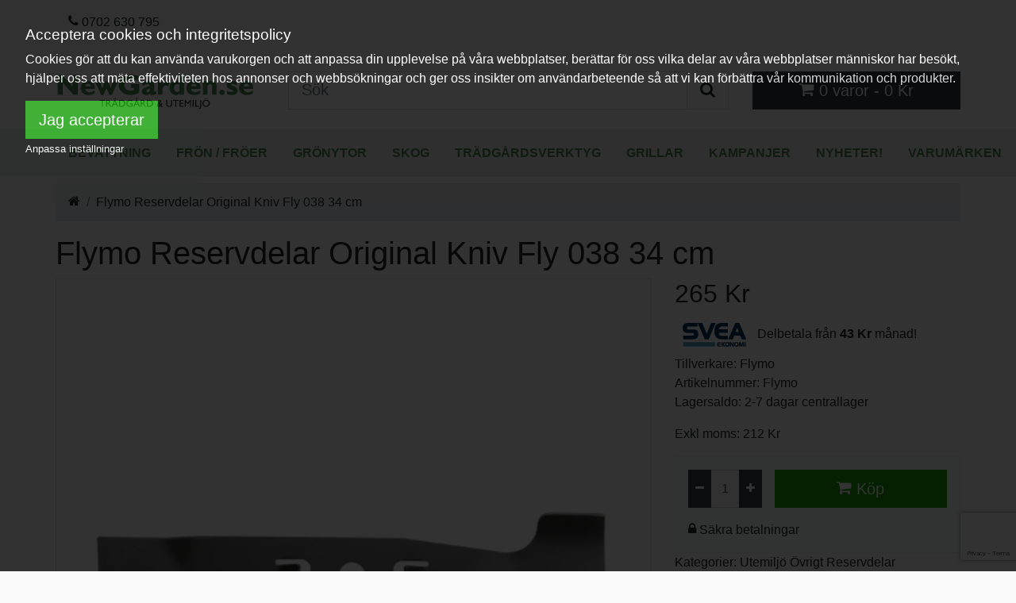

--- FILE ---
content_type: text/html; charset=utf-8
request_url: https://www.newgarden.se/flymo-reservdelar-original-kniv-fly-038-34-cm
body_size: 11269
content:

<!doctype html>
<!--[if IE]><![endif]-->
<!--[if IE 8 ]><html dir="ltr" lang="sv" class="ie8"><![endif]-->
<!--[if IE 9 ]><html dir="ltr" lang="sv" class="ie9"><![endif]-->
<!--[if (gt IE 9)|!(IE)]><!-->
<html dir="ltr" lang="sv">
<!--<![endif]-->
<head>
<meta charset="UTF-8" />
<meta name="viewport" content="width=device-width, initial-scale=1"/>
<meta http-equiv="X-UA-Compatible" content="IE=edge"/>
<link rel="preload" as="font" href="catalog/view/theme/newgarden/stylesheet/fonts/nhg.woff2" type="font/woff2" crossorigin="anonymous">
<link rel="preload" as="font" href="catalog/view/theme/newgarden/stylesheet/fonts/nhg.woff" type="font/woff" crossorigin="anonymous">
<script type="text/javascript">
window.dataLayer = window.dataLayer || [];
window.dataLayer.push({AnalyticsID: 'UA-18425935-5',fb_product_catalog_id:'481825485790249',ConversionID:'1022520833',ConversionLabel:'RpA4CO3n2_gBEIHcyecD'});

var product=[];
var promo=[];
(function(e,t){typeof module!="undefined"&&module.exports?module.exports=t():typeof define=="function"&&define.amd?define(t):this[e]=t()})("$script",function(){function p(e,t){for(var n=0,i=e.length;n<i;++n)if(!t(e[n]))return r;return 1}function d(e,t){p(e,function(e){return t(e),1})}function v(e,t,n){function g(e){return e.call?e():u[e]}function y(){if(!--h){u[o]=1,s&&s();for(var e in f)p(e.split("|"),g)&&!d(f[e],g)&&(f[e]=[])}}e=e[i]?e:[e];var r=t&&t.call,s=r?t:n,o=r?e.join(""):t,h=e.length;return setTimeout(function(){d(e,function t(e,n){if(e===null)return y();!n&&!/^https?:\/\//.test(e)&&c&&(e=e.indexOf(".js")===-1?c+e+".js":c+e);if(l[e])return o&&(a[o]=1),l[e]==2?y():setTimeout(function(){t(e,!0)},0);l[e]=1,o&&(a[o]=1),m(e,y)})},0),v}function m(n,r){var i=e.createElement("script"),u;i.onload=i.onerror=i[o]=function(){if(i[s]&&!/^c|loade/.test(i[s])||u)return;i.onload=i[o]=null,u=1,l[n]=2,r()},i.async=1,i.src=h?n+(n.indexOf("?")===-1?"?":"&")+h:n,t.insertBefore(i,t.lastChild)}var e=document,t=e.getElementsByTagName("head")[0],n="string",r=!1,i="push",s="readyState",o="onreadystatechange",u={},a={},f={},l={},c,h;return v.get=m,v.order=function(e,t,n){(function r(i){i=e.shift(),e.length?v(i,r):v(i,t,n)})()},v.path=function(e){c=e},v.urlArgs=function(e){h=e},v.ready=function(e,t,n){e=e[i]?e:[e];var r=[];return!d(e,function(e){u[e]||r[i](e)})&&p(e,function(e){return u[e]})?t():!function(e){f[e]=f[e]||[],f[e][i](t),n&&n(r)}(e.join("|")),v},v.done=function(e){v([null],e)},v});

!function(c){"use strict";var e=function(e,t,n,r){var o,i=c.document,a=i.createElement("link");if(t)o=t;else{var d=(i.body||i.getElementsByTagName("head")[0]).childNodes;o=d[d.length-1]}var f=i.styleSheets;if(r)for(var l in r)r.hasOwnProperty(l)&&a.setAttribute(l,r[l]);a.rel="stylesheet",a.href=e,a.media="only x",function e(t){if(i.body)return t();setTimeout(function(){e(t)})}(function(){o.parentNode.insertBefore(a,t?o:o.nextSibling)});var s=function(e){for(var t=a.href,n=f.length;n--;)if(f[n].href===t)return e();setTimeout(function(){s(e)})};function u(){a.addEventListener&&a.removeEventListener("load",u),a.media=n||"all"}return a.addEventListener&&a.addEventListener("load",u),(a.onloadcssdefined=s)(u),a};"undefined"!=typeof exports?exports.loadCSS=e:c.loadCSS=e}("undefined"!=typeof global?global:this);
</script>
<!-- Google Tag Manager -->
<script>(function(w,d,s,l,i){w[l]=w[l]||[];w[l].push({'gtm.start':new Date().getTime(),event:'gtm.js'});var f=d.getElementsByTagName(s)[0],j=d.createElement(s),dl=l!='dataLayer'?'&l='+l:'';j.async=true;j.src='https://www.googletagmanager.com/gtm.js?id='+i+dl;f.parentNode.insertBefore(j,f);})(window,document,'script','dataLayer','GTM-MTXSRRM');</script>
<!-- End Google Tag Manager -->
<title>Köp Flymo Reservdelar Original Kniv Fly 038 34 cm - Flymo | Newgarden.se</title>
<base href="https://www.newgarden.se/" />
<meta name="description" content="Letar du efter Flymo Reservdelar Original Kniv Fly 038 34 cm - Flymo? Vi har bra pris på Flymo Reservdelar Original Kniv Fly 038 34 cm med ✅ Fri Frakt ✅ & Snabba Leveranser " />
<meta name="keywords" content="Flymo Reservdelar Original Kniv Fly 038
Även en bra maskin behöver ibland reservdelar. Vi har ett stort antal att välja på.

Passar till Flymo ROLLER COMPACT 340 OCH  Flymo ROLLER COMPACT 3400

Längd 34 cm

 " />
<link rel="stylesheet" href="/catalog/view/theme/newgarden/stylesheet/ng.a0c6e.css">
<script type="text/javascript">
$script.ready(['js'], function() {  
        $script('/catalog/view/theme/bootstrap4_basic/javascript/jquery.ez-plus.js','jquery.ez-plus.js');
        $script('/catalog/view/cookie/cookie.js','cookie.js');
  });
</script>

<script>
loadCSS( "/catalog/view/cookie/cookie.css" );
//loadCSS("https://use.fontawesome.com/releases/v5.7.2/css/all.css",document.head.getElementsByTagName('base')[0]);
//loadCSS("https://fonts.googleapis.com/css?family=Nunito|Montserrat",document.head.getElementsByTagName('base')[0],"all",function() {console.log("Fonts loaded"); document.body.className += " fonts-loaded";});

</script>
<link href="https://www.newgarden.se/flymo-reservdelar-original-kniv-fly-038-34-cm" rel="canonical" />
<link href="https://www.newgarden.se/flymo-reservdelar-original-kniv-fly-038-34-cm/amp/" rel="amphtml" />
<script type="text/javascript"><!--
var options = {"text_view_all_results":"   Visa alla resultat   ","text_empty":"Det finns inga produkter som matchar din s\u00f6kning","module_live_search_show_image":"1","module_live_search_show_price":"1","module_live_search_show_description":"1","module_live_search_min_length":"3","module_live_search_show_add_button":"0"};
loadCSS("catalog/view/javascript/live_search/live_search.css",document.head.getElementsByTagName('base')[0]);
$script.ready(['common'], function() {  

$script('catalog/view/javascript/live_search/live_search.js', function() {  

LiveSearchJs.init(options);
  });
  });
--></script>

				<meta property="og:title" content="Köp Flymo Reservdelar Original Kniv Fly 038 34 cm - Flymo | Newgarden.se" >
                <meta property="og:description" content="Letar du efter Flymo Reservdelar Original Kniv Fly 038 34 cm - Flymo? Vi har bra pris på Flymo Reservdelar Original Kniv Fly 038 34 cm med ✅ Fri Frakt ✅ & Snabba Leveranser " >
												<meta property="og:site_name" content="Newgarden.se" >
				<!--meta-->
				                <meta property="og:url" content="https://www.newgarden.se/flymo-reservdelar-original-kniv-fly-038-34-cm" >
                                <meta property="og:image" content="https://www.newgarden.sehttps://www.newgarden.se/ximage/w/600/h/315/catalog/flymo/flymo-reservdelar-original-kniv-fly-038-34-cm-31564.png" >
                                <meta property="og:image:width" content="600" >
                                <meta property="og:image:height" content="315" >
                                <meta property="og:image" content="https://www.newgarden.sehttps://www.newgarden.se/ximage/w/600/h/315/catalog/BroilKing/1tillbehör/Flymo_reservkniv_Fly038-34-cm-till-Roller_Compact_340_3400_Newgarden.jpg" >
                                <meta property="og:image:width" content="600" >
                                <meta property="og:image:height" content="315" >
                                <meta property="product:price:amount" content="265.00" >
                                <meta property="product:price:currency" content="SEK" >
                                <meta property="og:type" content="product" >
                                
</head>
<body>
<!-- Google Tag Manager (noscript) -->
<noscript><iframe src="https://www.googletagmanager.com/ns.html?id=GTM-MTXSRRM" height="0" width="0" style="display:none;visibility:hidden"></iframe></noscript>
<!-- End Google Tag Manager (noscript) -->
   <nav class="navbar navbar-expand-lg navbar-light bg-light d-none d-md-flex" id="top">
    <div class="container-fluid"> 
    
    <ul id="top-links" class="nav float-right">
        <li class="nav-item"><a href="https://www.newgarden.se/index.php?route=information/contact" class="nav-link"><i class="fa fa-phone"></i> <span class="d-none d-md-none d-lg-inline-block">0702 630 795</span></a></li>
             </ul>
    </div>
</nav>
<header>
  <div class="container-fluid">
    <div class="row">
      <div class="col-6 col-md-3 order-1">
        <div id="logo"><a href="https://www.newgarden.se/"><img src="https://www.newgarden.se/image/catalog/logos/ng2_7.png" title="Newgarden.se" alt="Newgarden.se" width="250" height="67" class="img-fluid" /></a></div>
      </div>
      <div class="col-6 order-2 d-md-none">
      <ul class="icon-menu">
      <li>
          <a id="mobilecartbutton" title="Visa varukorgen" href="#"><i class="fa fa-shopping-cart"></i></a>
      </li>

      <li>
          <a id="mobileopensearch" title="Öppna sökfältet"  href="#"><i class="fa fa-search" ></i></a>  
      </li>

</ul></div>
      <div id="searchdiv" class="col-md-6 col-12 order-2 d-none d-md-flex align-self-center"><div id="search" class="input-group input-group-lg">
  <input type="text" name="search" value="" placeholder="Sök" class="form-control" />
  <span class="input-group-append">
    <button type="button" class="btn btn-light border"><i class="fa fa-search"></i></button>
  </span>
</div>
</div>
      <div class="col-md-3 col-6 order-12 align-self-center" id="cartwrapper"><div id="cart" class="mw-100">
  <button id="opencart" type="button" class="btn btn-dark btn-lg d-none d-md-block w-100"><i class="fa fa-shopping-cart"></i> <span id="cart-total" class="d-none d-md-inline">0 varor - 0 Kr</span></button>
  <div id="ocmenu" class="offcanvas">
      <button id="closecart" title="Stäng varukorg" type="button" class="btn btn-default navbar-btn float-right">
        <i class="fa fa-times"></i>
      </button>
      <div class="h4">Din varukorg!</div>

         
      <p class="text-center">Din varukorg är tom!</p>  
      </div>
</div>
</div>
      <script type="text/javascript">
      var el = document.getElementById("mobileopensearch");
      el.onclick = function() {document.getElementById('searchdiv').classList.toggle('d-none');}
      </script>
    </div>
  </div>
</header>
<div class="scroll bg-menu">
  <nav id="menu" class="container-fluid flex navbar-expand">

                <span class="nav-item"><a href="https://www.newgarden.se/bevattning" class="nav-link">Bevattning</a></span>
                <span class="nav-item"><a href="https://www.newgarden.se/fron-froer" class="nav-link">Frön / Fröer</a></span>
                <span class="nav-item"><a href="https://www.newgarden.se/gronytor" class="nav-link">Grönytor</a></span>
                <span class="nav-item"><a href="https://www.newgarden.se/skog" class="nav-link">Skog</a></span>
                <span class="nav-item"><a href="https://www.newgarden.se/tradgardsverktyg" class="nav-link">Trädgårdsverktyg</a></span>
                <span class="nav-item"><a href="https://www.newgarden.se/grillar-kategori" class="nav-link">Grillar</a></span>
                <span class="nav-item"><a href="https://www.newgarden.se/index.php?route=product/special" class="nav-link">Kampanjer</a></span>
                <span class="nav-item"><a href="https://www.newgarden.se/index.php?route=product/news" class="nav-link">Nyheter!</a></span>
                <span class="nav-item"><a href="https://www.newgarden.se/index.php?route=product/manufacturer" class="nav-link">Varumärken</a></span>
        </nav>
</div>


<div id="product-product" class="container-fluid">
    <nav aria-label="breadcrumb">
    <ol class="breadcrumb">
            <li class="breadcrumb-item"><a href="https://www.newgarden.se/"><i class="fa fa-home"></i></a></li>
            <li class="breadcrumb-item" aria-current="page"><a href="https://www.newgarden.se/flymo-reservdelar-original-kniv-fly-038-34-cm">Flymo Reservdelar Original Kniv Fly 038 34 cm</a></li>
          </ol>
  </nav>
  <div class="row">
                <div id="content" class="col-sm-12">
      <div class=""><h1>Flymo Reservdelar Original Kniv Fly 038 34 cm</h1></div>
      <div class="row">                         <div class="col-md-8"> 
                    <ul id="moreimages" class="thumbnails">
                        <li><img id="thumb" class="img-fluid border lazyload mb-2 w-100" data-zoom-image="https://www.newgarden.se/ximage/w/1200/h/1200/catalog/flymo/flymo-reservdelar-original-kniv-fly-038-34-cm-31564.png" src="[data-uri]" data-src="https://www.newgarden.se/ximage/w/500/h/500/catalog/flymo/flymo-reservdelar-original-kniv-fly-038-34-cm-31564.png" title="Flymo Flymo Reservdelar Original Kniv Fly 038 34 cm" data-caption="Flymo Reservdelar Original Kniv Fly 038 34 cm" alt="Flymo Flymo Reservdelar Original Kniv Fly 038 34 cm"/>
              <p>Flymo Reservdelar Original Kniv Fly 038 34 cm</p></li>
               <li class="image-additional"><a href="#" data-image="https://www.newgarden.se/ximage/w/500/h/500/catalog/flymo/flymo-reservdelar-original-kniv-fly-038-34-cm-31564.png" data-zoom-image="https://www.newgarden.se/ximage/w/1200/h/1200/catalog/flymo/flymo-reservdelar-original-kniv-fly-038-34-cm-31564.png" title="Flymo Reservdelar Original Kniv Fly 038 34 cm"> <img class="lazyload img-thumbnail" src="[data-uri]" data-src="https://www.newgarden.se/ximage/w/74/h/74/catalog/flymo/flymo-reservdelar-original-kniv-fly-038-34-cm-31564.png" title="Flymo Reservdelar Original Kniv Fly 038 34 cm" alt="Flymo Reservdelar Original Kniv Fly 038 34 cm" /></a></li>
                                                <li class="image-additional"><a href="#" data-image="https://www.newgarden.se/ximage/w/500/h/500/catalog/BroilKing/1tillbehör/Flymo_reservkniv_Fly038-34-cm-till-Roller_Compact_340_3400_Newgarden.jpg" data-zoom-image="https://www.newgarden.se/ximage/w/1200/h/1200/catalog/BroilKing/1tillbehör/Flymo_reservkniv_Fly038-34-cm-till-Roller_Compact_340_3400_Newgarden.jpg" title="Flymo Reservdelar Original Kniv Fly 038 34 cm"> <img class="lazyload img-thumbnail" src="[data-uri]" data-src="https://www.newgarden.se/ximage/w/74/h/74/catalog/BroilKing/1tillbehör/Flymo_reservkniv_Fly038-34-cm-till-Roller_Compact_340_3400_Newgarden.jpg" title="Flymo Reservdelar Original Kniv Fly 038 34 cm" alt="Flymo Reservdelar Original Kniv Fly 038 34 cm" /></a></li>
                                                 </ul>
              
                          <script type="text/javascript">
            loadCSS("https://cdnjs.cloudflare.com/ajax/libs/fancybox/3.5.7/jquery.fancybox.min.css",document.head.getElementsByTagName('base')[0]);
            $script.ready('js',function(){
            $script("https://cdnjs.cloudflare.com/ajax/libs/fancybox/3.5.7/jquery.fancybox.min.js",'fancybox');
            });
                </script>
                <ul class="thumbnails">
                                       
      
                    </ul>
            
     
                  </div>
      
                                <div class="col-md-4">
                        
            <h2>265 Kr</h2>            
                        <!--svea price-->
<div class="svea">

<img src="//cdn.svea.com/sveaekonomi/rgb_ekonomi_small.png" class="svea_image"/>
Delbetala från
<strong>43  Kr</strong> månad!
</div>
           

          <ul class="list-unstyled">
                        <li>Tillverkare: <a href="https://www.newgarden.se/varumarke/flymo">Flymo</a></li>
                        
            <li>Artikelnummer: Flymo</li>
                        <li>Lagersaldo: 2-7 dagar centrallager</li>
  
          </ul>
                    <ul class="list-unstyled">

                        <li><span class="disabled">Exkl moms: 212 Kr</span></li>
                                              </ul>
                    <div id="product">                         <div class="card card-body p-3 bg-light">

          <div class="input-group mb-3">
          <div class="input-group-prepend">
              <button class="btn btn-dark btn-sm" id="minus-btn"><i class="fa fa-minus"></i></button>
          </div>
          <input type="text" name="quantity" id="input-quantity" class="" size="2" value="1" disabled="disabled"/>
           <input type="hidden" name="product_id" value="31564" />
          <div class="input-group-append">
              <button class="btn btn-dark btn-sm" id="plus-btn"><i class="fa fa-plus"></i></button>
          </div>
           <div class="cartbutton">
              <button type="button" id="button-cart" data-loading-text="Laddar ..." class="btn btn-primary btn-lg"><i class="fa fa-shopping-cart"></i> Köp</button>
            </div>
          </div>
          <div>
          <div class="grey"><i class="fa fa-lock green"></i>&nbsp;Säkra betalningar</div>
          </div>
                       
            </div>
             
                          Kategorier:
                             <a href="https://www.newgarden.se/utemiljo" title="Utemiljö">Utemiljö</a>
                             <a href="https://www.newgarden.se/utemiljo/ovrigt" title="Övrigt">Övrigt</a>
                             <a href="https://www.newgarden.se/reservdelar" title="Reservdelar">Reservdelar</a>
                             <a href="https://www.newgarden.se/gronytor/grasklippare" title="Gräsklippare">Gräsklippare</a>
                             <a href="https://www.newgarden.se/flymo-reservdelar" title="Flymo Reservdelar">Flymo Reservdelar</a>
                          
            
        

          </div>
                          <div class="row usp">
          <div class="col-6">
          
                            <i class="fa fa-truck"></i>
 <span>Fri frakt över 999kr</span>
                       
          </div>
          <div class="col-6">
            <i class="fa fa-check"></i>
            <span>Alltid öppet köp i 30 dagar</span>
          </div>
          <div class="col-6">
            <i class="fa fa-gift"></i>
             <span>Alla kunder får 50kr i rabatt på nästa köp!</span>
          </div>        
          <div class="col-6">
            <i class="fa fa-info-circle orange"></i>
            <span>Lagersaldo: 2-7 dagar centrallager</span>
          </div>

          </div>
         
        </div>
      </div>
    </div>
    <div class="col-12">
      <h2>Beskrivning</h2>
      <h2>
	Flymo Reservdelar Original Kniv Fly 038</h2>
<p>
	Även en bra maskin behöver ibland reservdelar. Vi har ett stort antal att välja på.</p>
<p>Passar till Flymo ROLLER COMPACT 340 OCH&nbsp;&nbsp;Flymo ROLLER COMPACT 3400</p><p>Längd 34 cm</p>
<p>
	&nbsp;</p>

      </div>
           <!--document-->
             <!--//document-->

         
            <div class="col-12 mb-3 card mt-3 pb-3 pt-3" id="tab-review">
        <form id="form-review">
          <h2 id="review_write">Skriv en recension</h2>
                          <div id="review_wrapper" class="d-none">
                  <div class="form-group required">            
                      <label class="col-form-label" for="input-name">Ditt namn</label>
                      <input type="text" name="name" value="" id="input-name" class="form-control" />              
                  </div>
                  <div class="form-group required">
                  
                      <label class="col-form-label" for="input-review">Din recension</label>
                      <textarea name="text" rows="5" id="input-review" class="form-control"></textarea>
                      <div class="form-text"><span class="text-danger">OBS:</span> HTML kod översätts inte!</div>
                  
                  </div>
                  <div class="form-group required">
                  
                      <label class="col-form-label">Betyg</label>
                      &nbsp;&nbsp;&nbsp; Dålig&nbsp;
                      <input type="radio" name="rating" value="1" />
                      &nbsp;
                      <input type="radio" name="rating" value="2" />
                      &nbsp;
                      <input type="radio" name="rating" value="3" />
                      &nbsp;
                      <input type="radio" name="rating" value="4" />
                      &nbsp;
                      <input type="radio" name="rating" value="5" />
                      &nbsp;Bra
                  </div>
                  <script src="https://www.google.com/recaptcha/api.js?render=6LfyztoUAAAAAN22HVJFBlnXdL25vIYESdw9Wfdg"></script>

<script type="text/javascript">
    !function reCaptcha3() {
        grecaptcha.ready(function() {
            grecaptcha.execute('6LfyztoUAAAAAN22HVJFBlnXdL25vIYESdw9Wfdg', {action:'validate_captcha'})
                .then(function(token) {
                    document.getElementById('g-recaptcha-response').value = token;
                });
        });
    }();
</script>


<fieldset class="d-none">
    <div class="form-group required">

            <div class="col-sm-12">
                <input type="hidden" id="g-recaptcha-response" name="g-recaptcha-response">
                <input type="hidden" name="action" value="validate_captcha">
                 
            </div>
    </div>
</fieldset>



                  <div class="buttons clearfix">
                    <div class="pull-right">
                      <button type="button" id="button-review" data-loading-text="Laddar ..." class="btn btn-lg btn-primary"> Skicka Recension</button>
                    </div>
                  </div>
               </div>
           
        </form>
      </div>
         
   <!-- faq -->
         <!-- // faq end-->
             <div class="col-12 mb-3">Taggar:
                 <a href="https://www.newgarden.se/index.php?route=product/search&amp;tag=flymo">Flymo</a>,
                         <a href="https://www.newgarden.se/index.php?route=product/search&amp;tag=reservdelar">Reservdelar</a>,
                         <a href="https://www.newgarden.se/index.php?route=product/search&amp;tag=original">Original</a>,
                         <a href="https://www.newgarden.se/index.php?route=product/search&amp;tag=kniv">Kniv</a>,
                         <a href="https://www.newgarden.se/index.php?route=product/search&amp;tag=fly 038">Fly 038</a>,
                         <a href="https://www.newgarden.se/index.php?route=product/search&amp;tag=34 cm">34 cm</a>                  <a href=""></a>                 </div>
      
            </div>
      <!-- start content bottom -->
<!--cookie-->
<script>
$script.ready(['cookie.js'], function() {
    $.gdprcookie({
        title: "Acceptera cookies och integritetspolicy",
        message: "Cookies gör att du kan använda varukorgen och att anpassa din upplevelse på våra webbplatser, berättar för oss vilka delar av våra webbplatser människor har besökt, hjälper oss att mäta effektiviteten hos annonser och webbsökningar och ger oss insikter om användarbeteende så att vi kan förbättra vår kommunikation och produkter.",
        delay: 600,
        expires: 30,
        acceptBtnLabel: "Jag accepterar",
        advancedBtnLabel: "Anpassa inställningar",
    });
    
    $(document.body)
        .on("gdpr:show", function() {
            console.log("Cookie dialog is shown");
        })
        .on("gdpr:accept", function() {
            var preferences = $.gdprcookie.preference();
            console.log("Preferences saved:", preferences);
            handleprefs(preferences);
        })
        .on("gdpr:advanced", function() {
            console.log("Advanced button was pressed");
        });

var preferences = $.gdprcookie.preference();
handleprefs(preferences);



    function handleprefs(p) {
       // console.log("prefs handled");
        var mySet = new Set(p);
    if (mySet.has('marketing')=== true) 
    {
        const marketingevent = new Event('marketing');
        window.dispatchEvent(marketingevent);
        dataLayer.push({
                            event: "marketing_consent_given"
                        });
        //console.log("This should run because marketing is accepted.");
    }
     if (mySet.has('analytics')=== true) 
    {
        const analyticsevent = new Event('analytics');
        window.dispatchEvent(analyticsevent);
        dataLayer.push({
                            event: "analytics_consent_given"
                        });
        //console.log("This should run because marketing is accepted.");
    }

    }
});
</script>
<!-- end cookie -->
<!-- end content bottom -->
  
      
    
  
</div>
<nav id="bottombar" class="navbar navbar-dark bg-light fixed-bottom border-top d-none">
  <div class="container-fluid">
    <h3 class="w-50 sb">Flymo Reservdelar Original Kniv Fly 038 34 cm</h3>
      <button type="button" onclick="cart.add('31564', '1');" data-loading-text="Laddar ..." class="btn btn-primary btn-lg"><i class="fa fa-shopping-cart pr-2"></i>Köp</button>
  </div>
</nav>

<script type="text/javascript"><!--
var product_id=31564;

var bb = document.getElementById('bottombar'); // bottombar
var buttoncart = document.getElementById('button-cart');


 document.getElementById('review_write').addEventListener('click', function (e) {
  document.getElementById('review_wrapper').classList.toggle('d-none');
 }
  );

$script.ready('common',function(){

window.addEventListener('scroll', function (event) {
  if (isInViewport(buttoncart)) { bb.classList.add('d-none');}
  else { bb.classList.remove('d-none');}
  },false);

});

$script.ready('js',function(){
  /* minus + plus pn product pages */
    document.getElementById('plus-btn').addEventListener('click', function (e)
    {
      var elm = document.getElementById('input-quantity');
      var count =elm.value;
      count++;
      elm.value = count;
    }
      );

    document.getElementById('minus-btn').addEventListener('click', function (e)
    {
      var elm = document.getElementById('input-quantity');
      var count =elm.value;
      if (count > 1) 
      {
        count--;
        elm.value = count;
      }
      }
      );


$('select[name=\'recurring_id\'], input[name="quantity"]').change(function(){
	$.ajax({
		url: 'index.php?route=product/product/getRecurringDescription',
		type: 'post',
		data: $('input[name=\'product_id\'], input[name=\'quantity\'], select[name=\'recurring_id\']'),
		dataType: 'json',
		beforeSend: function() {
			$('#recurring-description').html('');
		},
		success: function(json) {
			$('.alert-dismissible, .text-danger').remove();

			if (json['success']) {
				$('#recurring-description').html(json['success']);
			}
		}
	});
});

$('#button-cart').on('click', function() {
  var product_id = $('#product input[name=\'product_id\']').val();
  var quantity  = $('#product input[name=\'quantity\']').val();
	$.ajax({
		url: 'index.php?route=checkout/cart/add',
		type: 'post',
		data: $('#product input[type=\'text\'], #product input[type=\'hidden\'], #product input[type=\'radio\']:checked, #product input[type=\'checkbox\']:checked, #product select, #product textarea'),
		dataType: 'json',
		success: function(json) {
			$('.alert-dismissible, .text-danger').remove();
			$('.form-group').removeClass('has-error');

			if (json['error']) {
				if (json['error']['option']) {
					for (i in json['error']['option']) {
						var element = $('#input-option' + i.replace('_', '-'));

						if (element.parent().hasClass('input-group')) {
							element.parent().after('<div class="text-danger">' + json['error']['option'][i] + '</div>');
						} else {
							element.after('<div class="text-danger">' + json['error']['option'][i] + '</div>');
						}
					}
				}

				if (json['error']['recurring']) {
					$('select[name=\'recurring_id\']').after('<div class="text-danger">' + json['error']['recurring'] + '</div>');
				}

				// Highlight any found errors
				$('.text-danger').parent().addClass('has-error');
			}

			if (json['success']) {
			 $('#content').parent().before('<div class="alert alert-success alert-dismissible"><i class="fa fa-check-circle"></i> ' + json['success'] + ' <button type="button" class="close" data-dismiss="alert">&times;</button></div>');
        
        // Pass Product added to cart in array of object //
          var productAddToCartArray = [{
          'id': product_id,
          'quantity': quantity
          }]
           
          //Pass the Product Add To Cart data in ecommerce object //
          var ecommerceObject = {
           'ecommerce' : { 'add' : 
          { 'products' : productAddToCartArray }
          },
          'event' : 'productAddToCart'                                     //pass custom event
          }

          
          dataLayer.push (ecommerceObject);

        var newcart = ajax.get('index.php?route=common/cart/info',function(response) {
        //  var newhtml = JSON.parse(response.responseText);
        //document.getElementById('cartwrapper').append(response.responseText);
        document.getElementById('cartwrapper').innerHTML=response.responseText;
        //console.log(response);
        });
			
			}
		},
        error: function(xhr, ajaxOptions, thrownError) {
            alert(thrownError + "\r\n" + xhr.statusText + "\r\n" + xhr.responseText);
        }
	});
});


$('button[id^=\'button-upload\']').on('click', function() {
	var node = this;

	$('#form-upload').remove();

	$('body').prepend('<form enctype="multipart/form-data" id="form-upload" style="display: none;"><input type="file" name="file" /></form>');

	$('#form-upload input[name=\'file\']').trigger('click');

	if (typeof timer != 'undefined') {
    	clearInterval(timer);
	}

	timer = setInterval(function() {
		if ($('#form-upload input[name=\'file\']').val() != '') {
			clearInterval(timer);

			$.ajax({
				url: 'index.php?route=tool/upload',
				type: 'post',
				dataType: 'json',
				data: new FormData($('#form-upload')[0]),
				cache: false,
				contentType: false,
				processData: false,
				beforeSend: function() {
					$(node).button('loading');
				},
				complete: function() {
					$(node).button('reset');
				},
				success: function(json) {
					$('.text-danger').remove();

					if (json['error']) {
						$(node).parent().find('input').after('<div class="text-danger">' + json['error'] + '</div>');
					}

					if (json['success']) {
						alert(json['success']);

						$(node).parent().find('input').val(json['code']);
					}
				},
				error: function(xhr, ajaxOptions, thrownError) {
					alert(thrownError + "\r\n" + xhr.statusText + "\r\n" + xhr.responseText);
				}
			});
		}
	}, 500);
});


$('#review').delegate('.pagination a', 'click', function(e) {
    e.preventDefault();

    $('#review').fadeOut('slow');

    $('#review').load(this.href);

    $('#review').fadeIn('slow');
});

$('#button-review').on('click', function() {
	$.ajax({
		url: 'index.php?route=product/product/write&product_id=31564',
		type: 'post',
		dataType: 'json',
		data: $("#form-review").serialize(),
		beforeSend: function() {
			$('#button-review').button('loading');
		},
		complete: function() {
			$('#button-review').button('reset');
		},
		success: function(json) {
			$('.alert-dismissible').remove();

			if (json['error']) {
				$('#form-review').after('<div class="alert alert-danger alert-dismissible"><i class="fa fa-exclamation-circle"></i> ' + json['error'] + '</div>');
			}

			if (json['success']) {
				$('#form-review').after('<div class="alert alert-success alert-dismissible"><i class="fa fa-check-circle"></i> ' + json['success'] + '</div>');

				$('input[name=\'name\']').val('');
				$('textarea[name=\'text\']').val('');
				$('input[name=\'rating\']:checked').prop('checked', false);
			}
		}
	});
});
});


$script.ready(['jquery.ez-plus.js'],function(){

$("#thumb").ezPlus({
  zoomType: "inner",
  gallery: 'moreimages',
  cursor: "crosshair"
});

});
//--></script> 

<script type="application/ld+json">
		{
    "@context": "http:\/\/schema.org\/",
    "@type": "Product",
    "image": "https:\/\/www.newgarden.se\/ximage\/w\/500\/h\/500\/catalog\/flymo\/flymo-reservdelar-original-kniv-fly-038-34-cm-31564.png",
    "name": "Flymo Reservdelar Original Kniv Fly 038 34 cm",
    "url": "https:\/\/www.newgarden.se\/flymo-reservdelar-original-kniv-fly-038-34-cm",
    "description": "<h2>\r\n\tFlymo Reservdelar Original Kniv Fly 038<\/h2>\r\n<p>\r\n\t\u00c4ven en bra maskin beh\u00f6ver ibland reservdelar. Vi har ett stort antal att v\u00e4lja p\u00e5.<\/p>\r\n<p>Passar till Flymo ROLLER COMPACT 340 OCH&nbsp;&nbsp;Flymo ROLLER COMPACT 3400<\/p><p>L\u00e4ngd 34 cm<\/p>\r\n<p>\r\n\t&nbsp;<\/p>\r\n",
    "brand": {
        "@type": "Brand",
        "name": "Flymo"
    },
    "offers": {
        "@type": "Offer",
        "priceCurrency": "SEK",
        "url": "https:\/\/www.newgarden.se\/flymo-reservdelar-original-kniv-fly-038-34-cm",
        "price": 265,
        "itemCondition": "https:\/\/schema.org\/NewCondition",
        "availability": "https:\/\/schema.org\/LimitedAvailability",
        "priceValidUntil": "2026-02-15"
    },
    "model": "Flymo",
    "sku": "5119612-90",
    "productID": "31564"
}
</script>
<section id="usptop" class="usp pt-4">
  <div class="container-fluid">
    <div id="uspid" class="row">
        <div class="col-lg-3"><i class="fa fa-thumbs-up"></i>
            <div>
                <h2>Öppet köp</h2>
                <p>Alltid öppet köp i 30 dagar när du handlar hos oss</p>
            </div>
        </div>
        <div class="col-lg-3"><i class="fa fa-lock"></i>
            <div>
                <h2>Handla säkert</h2>
                <p>Handla tryggt och säkert. Vi erbjuder flera säkra betalningssätt och följer alltid konsumentköplagen.</p>
            </div>
        </div>
         <div class="col-lg-3"><i class="fa fa-check"></i>
            <div>
                <h2>Frakt!</h2>
                <p>Endast 59kr i frakt. Fri frakt inom Sverige vid köp över 1000kr. Snabb leverans!</p>
            </div>
         </div>
        <div class="col-lg-3"><i class="fa fa-phone"></i>
            <div>
                <h2>Kundtjänst</h2>
                <p>Vi på kundtjänst <a href="tel:0702630795">0702 630 795</a> hjälper gärna till så tveka inte med att kontakta oss.</p>
            </div>
        </div>
      </div>
    </div>
  </section>


<footer class="bg-dark mb-4 text-light">
  <div class="container-fluid">
    <div class="row">
      <div class="col-3">
        <h3>Handla</h3>
        <ul>
                   <li><a href="https://www.newgarden.se/bevattning">Bevattning</a></li>
                    <li><a href="https://www.newgarden.se/fron-froer">Frön / Fröer</a></li>
                    <li><a href="https://www.newgarden.se/gronytor">Grönytor</a></li>
                    <li><a href="https://www.newgarden.se/skog">Skog</a></li>
                    <li><a href="https://www.newgarden.se/tradgardsverktyg">Trädgårdsverktyg</a></li>
                    <li><a href="https://www.newgarden.se/grillar-kategori">Grillar</a></li>
                  </ul>
      </div>

	       
	       	
            <div class="col-12 col-lg-3">
        <h3>Information</h3>
        <ul>
                   <li><a href="https://www.newgarden.se/personuppgiftspolicy">Personuppgiftspolicy &amp; Cookies</a></li>
                    <li><a href="https://www.newgarden.se/säker-kortbetalning">Säker kortbetalning</a></li>
                    <li><a href="https://www.newgarden.se/om_foretaget">Företagsuppgifter</a></li>
                    <li><a href="https://www.newgarden.se/kopvillkor">Köpvillkor</a></li>
                    <li><a href="https://www.newgarden.se/leverans_betalning">Leverans &amp; Betalning</a></li>
                  </ul>
      </div>
            <div class="col-12 col-lg-3">
        <h3>Kundtjänst</h3>
        <ul>
          <li><a href="https://www.newgarden.se/index.php?route=information/contact">Kontakta oss</a></li>
          <li><a href="https://www.newgarden.se/index.php?route=account/return/add">Returer</a></li>
          <li><a href="https://www.newgarden.se/index.php?route=information/sitemap">Översikt</a></li>
        </ul>
      </div>
      <div class="col-lg-3 col-12">
        <h3>Extra</h3>
        <ul>
          <li><a href="https://www.newgarden.se/index.php?route=product/manufacturer">Tillverkare</a></li>

				<li><a href="https://www.newgarden.se/index.php?route=extension/news">Our News</a></li>
			
          <li><a href="https://www.newgarden.se/index.php?route=account/voucher">Presentkort</a></li>
          <li><a href="https://www.newgarden.se/index.php?route=affiliate/login">Affiliateprogram</a></li>
          <li><a href="https://www.newgarden.se/index.php?route=product/special">Erbjudande</a></li>
        </ul>
      </div>
      <div class="col-12 col-lg-3">
        <h3>Mina sidor</h3>
        <ul>
          <li><a href="https://www.newgarden.se/index.php?route=account/account">Mina sidor</a></li>
          <li><a href="https://www.newgarden.se/index.php?route=account/order">Orderhistorik</a></li>
          <li><a href="https://www.newgarden.se/index.php?route=account/wishlist">Önskelista</a></li>
          <li><a href="https://www.newgarden.se/index.php?route=account/newsletter">Nyhetsbrev</a></li>
        </ul>
      </div>
    </div>
     <div id="info" class="row">
        <div class="col-12" itemscope itemtype="http://schema.org/WebSite">
            <p><span itemprop='name'>NewHome Sverige AB</span>, 556810-4615, Skogvaktarv&auml;gen 55B, 633 49 Eskilstuna, Tel: 0702 630 795  <a href="https://www.newgarden.se" itemprop="url">Newgarden.se</a></p>
        </div>
    </div>
  </div>

</footer>
<!-- pixels -->
<script>
dataLayer.push ({   
 'event':'remarketingTriggeredProduct',
 'google_tag_params': {"ecomm_prodid":"31564","ecomm_pagetype":"product","ecomm_pvalue":"265"},
 'route': 'product/product',
 'extradata': {"eventName":"ViewContent","content_type":"product","products":{"name":"Flymo Reservdelar Original Kniv Fly 038 34 cm","id":"31564","price":"265"},"product_array":["31564"],"currencyCode":"SEK"}
});
dataLayer.push({
'event': 'eec.detail',
  'ecommerce': {
    'detail': {
      'products': [{
        'id': '31564'
      }]
    }
  }
});
</script>
<!--// end pixels-->
	       
	       	

<script type="text/javascript">
$script(["/catalog/view/theme/bootstrap4_basic/javascript/jquery-3.5.1.min.js"],"js");
$script(["/catalog/view/theme/bootstrap4_basic/javascript/lazyload.js"],"lazy",function() {
  lazyload();
});
//"https://cdnjs.cloudflare.com/ajax/libs/popper.js/1.14.3/umd/popper.min.js"
$script.ready('js',function(){
  $script("/catalog/view/theme/bootstrap4_basic/javascript/bootstrap-4.5.2.min.js",'bs');
  $script('/catalog/view/javascript/ajax.js','ajax',function() {
  $script('/catalog/view/theme/bootstrap4_basic/javascript/common.js','common');});
});

</script>

<script type="text/javascript">

$script.ready(['js'], function() {  

      $script('/catalog/view/javascript/instant.page/flyingpages.js');
  });
</script>
<svg style="display:none;">
  <symbol id="star" viewBox="0 0 98 92">
  <title>star</title>
  <path stroke="#aaa" stroke-width="5" d="M49 73.5L22.55 87.406l5.05-29.453-21.398-20.86 29.573-4.296L49 6l13.225 26.797 29.573 4.297-21.4 20.86 5.052 29.452z" fill-rule="evenodd"></path>
  </symbol>
<symbol id="fa-plus" viewBox="0 0 22 28">
<title>plus</title>
<path stroke="#aaa" d="M22 11.5v3c0 0.828-0.672 1.5-1.5 1.5h-6.5v6.5c0 0.828-0.672 1.5-1.5 1.5h-3c-0.828 0-1.5-0.672-1.5-1.5v-6.5h-6.5c-0.828 0-1.5-0.672-1.5-1.5v-3c0-0.828 0.672-1.5 1.5-1.5h6.5v-6.5c0-0.828 0.672-1.5 1.5-1.5h3c0.828 0 1.5 0.672 1.5 1.5v6.5h6.5c0.828 0 1.5 0.672 1.5 1.5z"></path>
</symbol>
<symbol id="fa-shopping-cart" viewBox="0 0 26 28">
<title>shopping-cart</title>
<path d="M10 24c0 1.094-0.906 2-2 2s-2-0.906-2-2 0.906-2 2-2 2 0.906 2 2zM24 24c0 1.094-0.906 2-2 2s-2-0.906-2-2 0.906-2 2-2 2 0.906 2 2zM26 7v8c0 0.5-0.391 0.938-0.891 1l-16.312 1.906c0.078 0.359 0.203 0.719 0.203 1.094 0 0.359-0.219 0.688-0.375 1h14.375c0.547 0 1 0.453 1 1s-0.453 1-1 1h-16c-0.547 0-1-0.453-1-1 0-0.484 0.703-1.656 0.953-2.141l-2.766-12.859h-3.187c-0.547 0-1-0.453-1-1s0.453-1 1-1h4c1.047 0 1.078 1.25 1.234 2h18.766c0.547 0 1 0.453 1 1z"></path>
</symbol>
</svg> 
</body></html>



--- FILE ---
content_type: text/html; charset=utf-8
request_url: https://www.google.com/recaptcha/api2/anchor?ar=1&k=6LfyztoUAAAAAN22HVJFBlnXdL25vIYESdw9Wfdg&co=aHR0cHM6Ly93d3cubmV3Z2FyZGVuLnNlOjQ0Mw..&hl=en&v=PoyoqOPhxBO7pBk68S4YbpHZ&size=invisible&anchor-ms=20000&execute-ms=30000&cb=nvolwb4dnjtd
body_size: 48728
content:
<!DOCTYPE HTML><html dir="ltr" lang="en"><head><meta http-equiv="Content-Type" content="text/html; charset=UTF-8">
<meta http-equiv="X-UA-Compatible" content="IE=edge">
<title>reCAPTCHA</title>
<style type="text/css">
/* cyrillic-ext */
@font-face {
  font-family: 'Roboto';
  font-style: normal;
  font-weight: 400;
  font-stretch: 100%;
  src: url(//fonts.gstatic.com/s/roboto/v48/KFO7CnqEu92Fr1ME7kSn66aGLdTylUAMa3GUBHMdazTgWw.woff2) format('woff2');
  unicode-range: U+0460-052F, U+1C80-1C8A, U+20B4, U+2DE0-2DFF, U+A640-A69F, U+FE2E-FE2F;
}
/* cyrillic */
@font-face {
  font-family: 'Roboto';
  font-style: normal;
  font-weight: 400;
  font-stretch: 100%;
  src: url(//fonts.gstatic.com/s/roboto/v48/KFO7CnqEu92Fr1ME7kSn66aGLdTylUAMa3iUBHMdazTgWw.woff2) format('woff2');
  unicode-range: U+0301, U+0400-045F, U+0490-0491, U+04B0-04B1, U+2116;
}
/* greek-ext */
@font-face {
  font-family: 'Roboto';
  font-style: normal;
  font-weight: 400;
  font-stretch: 100%;
  src: url(//fonts.gstatic.com/s/roboto/v48/KFO7CnqEu92Fr1ME7kSn66aGLdTylUAMa3CUBHMdazTgWw.woff2) format('woff2');
  unicode-range: U+1F00-1FFF;
}
/* greek */
@font-face {
  font-family: 'Roboto';
  font-style: normal;
  font-weight: 400;
  font-stretch: 100%;
  src: url(//fonts.gstatic.com/s/roboto/v48/KFO7CnqEu92Fr1ME7kSn66aGLdTylUAMa3-UBHMdazTgWw.woff2) format('woff2');
  unicode-range: U+0370-0377, U+037A-037F, U+0384-038A, U+038C, U+038E-03A1, U+03A3-03FF;
}
/* math */
@font-face {
  font-family: 'Roboto';
  font-style: normal;
  font-weight: 400;
  font-stretch: 100%;
  src: url(//fonts.gstatic.com/s/roboto/v48/KFO7CnqEu92Fr1ME7kSn66aGLdTylUAMawCUBHMdazTgWw.woff2) format('woff2');
  unicode-range: U+0302-0303, U+0305, U+0307-0308, U+0310, U+0312, U+0315, U+031A, U+0326-0327, U+032C, U+032F-0330, U+0332-0333, U+0338, U+033A, U+0346, U+034D, U+0391-03A1, U+03A3-03A9, U+03B1-03C9, U+03D1, U+03D5-03D6, U+03F0-03F1, U+03F4-03F5, U+2016-2017, U+2034-2038, U+203C, U+2040, U+2043, U+2047, U+2050, U+2057, U+205F, U+2070-2071, U+2074-208E, U+2090-209C, U+20D0-20DC, U+20E1, U+20E5-20EF, U+2100-2112, U+2114-2115, U+2117-2121, U+2123-214F, U+2190, U+2192, U+2194-21AE, U+21B0-21E5, U+21F1-21F2, U+21F4-2211, U+2213-2214, U+2216-22FF, U+2308-230B, U+2310, U+2319, U+231C-2321, U+2336-237A, U+237C, U+2395, U+239B-23B7, U+23D0, U+23DC-23E1, U+2474-2475, U+25AF, U+25B3, U+25B7, U+25BD, U+25C1, U+25CA, U+25CC, U+25FB, U+266D-266F, U+27C0-27FF, U+2900-2AFF, U+2B0E-2B11, U+2B30-2B4C, U+2BFE, U+3030, U+FF5B, U+FF5D, U+1D400-1D7FF, U+1EE00-1EEFF;
}
/* symbols */
@font-face {
  font-family: 'Roboto';
  font-style: normal;
  font-weight: 400;
  font-stretch: 100%;
  src: url(//fonts.gstatic.com/s/roboto/v48/KFO7CnqEu92Fr1ME7kSn66aGLdTylUAMaxKUBHMdazTgWw.woff2) format('woff2');
  unicode-range: U+0001-000C, U+000E-001F, U+007F-009F, U+20DD-20E0, U+20E2-20E4, U+2150-218F, U+2190, U+2192, U+2194-2199, U+21AF, U+21E6-21F0, U+21F3, U+2218-2219, U+2299, U+22C4-22C6, U+2300-243F, U+2440-244A, U+2460-24FF, U+25A0-27BF, U+2800-28FF, U+2921-2922, U+2981, U+29BF, U+29EB, U+2B00-2BFF, U+4DC0-4DFF, U+FFF9-FFFB, U+10140-1018E, U+10190-1019C, U+101A0, U+101D0-101FD, U+102E0-102FB, U+10E60-10E7E, U+1D2C0-1D2D3, U+1D2E0-1D37F, U+1F000-1F0FF, U+1F100-1F1AD, U+1F1E6-1F1FF, U+1F30D-1F30F, U+1F315, U+1F31C, U+1F31E, U+1F320-1F32C, U+1F336, U+1F378, U+1F37D, U+1F382, U+1F393-1F39F, U+1F3A7-1F3A8, U+1F3AC-1F3AF, U+1F3C2, U+1F3C4-1F3C6, U+1F3CA-1F3CE, U+1F3D4-1F3E0, U+1F3ED, U+1F3F1-1F3F3, U+1F3F5-1F3F7, U+1F408, U+1F415, U+1F41F, U+1F426, U+1F43F, U+1F441-1F442, U+1F444, U+1F446-1F449, U+1F44C-1F44E, U+1F453, U+1F46A, U+1F47D, U+1F4A3, U+1F4B0, U+1F4B3, U+1F4B9, U+1F4BB, U+1F4BF, U+1F4C8-1F4CB, U+1F4D6, U+1F4DA, U+1F4DF, U+1F4E3-1F4E6, U+1F4EA-1F4ED, U+1F4F7, U+1F4F9-1F4FB, U+1F4FD-1F4FE, U+1F503, U+1F507-1F50B, U+1F50D, U+1F512-1F513, U+1F53E-1F54A, U+1F54F-1F5FA, U+1F610, U+1F650-1F67F, U+1F687, U+1F68D, U+1F691, U+1F694, U+1F698, U+1F6AD, U+1F6B2, U+1F6B9-1F6BA, U+1F6BC, U+1F6C6-1F6CF, U+1F6D3-1F6D7, U+1F6E0-1F6EA, U+1F6F0-1F6F3, U+1F6F7-1F6FC, U+1F700-1F7FF, U+1F800-1F80B, U+1F810-1F847, U+1F850-1F859, U+1F860-1F887, U+1F890-1F8AD, U+1F8B0-1F8BB, U+1F8C0-1F8C1, U+1F900-1F90B, U+1F93B, U+1F946, U+1F984, U+1F996, U+1F9E9, U+1FA00-1FA6F, U+1FA70-1FA7C, U+1FA80-1FA89, U+1FA8F-1FAC6, U+1FACE-1FADC, U+1FADF-1FAE9, U+1FAF0-1FAF8, U+1FB00-1FBFF;
}
/* vietnamese */
@font-face {
  font-family: 'Roboto';
  font-style: normal;
  font-weight: 400;
  font-stretch: 100%;
  src: url(//fonts.gstatic.com/s/roboto/v48/KFO7CnqEu92Fr1ME7kSn66aGLdTylUAMa3OUBHMdazTgWw.woff2) format('woff2');
  unicode-range: U+0102-0103, U+0110-0111, U+0128-0129, U+0168-0169, U+01A0-01A1, U+01AF-01B0, U+0300-0301, U+0303-0304, U+0308-0309, U+0323, U+0329, U+1EA0-1EF9, U+20AB;
}
/* latin-ext */
@font-face {
  font-family: 'Roboto';
  font-style: normal;
  font-weight: 400;
  font-stretch: 100%;
  src: url(//fonts.gstatic.com/s/roboto/v48/KFO7CnqEu92Fr1ME7kSn66aGLdTylUAMa3KUBHMdazTgWw.woff2) format('woff2');
  unicode-range: U+0100-02BA, U+02BD-02C5, U+02C7-02CC, U+02CE-02D7, U+02DD-02FF, U+0304, U+0308, U+0329, U+1D00-1DBF, U+1E00-1E9F, U+1EF2-1EFF, U+2020, U+20A0-20AB, U+20AD-20C0, U+2113, U+2C60-2C7F, U+A720-A7FF;
}
/* latin */
@font-face {
  font-family: 'Roboto';
  font-style: normal;
  font-weight: 400;
  font-stretch: 100%;
  src: url(//fonts.gstatic.com/s/roboto/v48/KFO7CnqEu92Fr1ME7kSn66aGLdTylUAMa3yUBHMdazQ.woff2) format('woff2');
  unicode-range: U+0000-00FF, U+0131, U+0152-0153, U+02BB-02BC, U+02C6, U+02DA, U+02DC, U+0304, U+0308, U+0329, U+2000-206F, U+20AC, U+2122, U+2191, U+2193, U+2212, U+2215, U+FEFF, U+FFFD;
}
/* cyrillic-ext */
@font-face {
  font-family: 'Roboto';
  font-style: normal;
  font-weight: 500;
  font-stretch: 100%;
  src: url(//fonts.gstatic.com/s/roboto/v48/KFO7CnqEu92Fr1ME7kSn66aGLdTylUAMa3GUBHMdazTgWw.woff2) format('woff2');
  unicode-range: U+0460-052F, U+1C80-1C8A, U+20B4, U+2DE0-2DFF, U+A640-A69F, U+FE2E-FE2F;
}
/* cyrillic */
@font-face {
  font-family: 'Roboto';
  font-style: normal;
  font-weight: 500;
  font-stretch: 100%;
  src: url(//fonts.gstatic.com/s/roboto/v48/KFO7CnqEu92Fr1ME7kSn66aGLdTylUAMa3iUBHMdazTgWw.woff2) format('woff2');
  unicode-range: U+0301, U+0400-045F, U+0490-0491, U+04B0-04B1, U+2116;
}
/* greek-ext */
@font-face {
  font-family: 'Roboto';
  font-style: normal;
  font-weight: 500;
  font-stretch: 100%;
  src: url(//fonts.gstatic.com/s/roboto/v48/KFO7CnqEu92Fr1ME7kSn66aGLdTylUAMa3CUBHMdazTgWw.woff2) format('woff2');
  unicode-range: U+1F00-1FFF;
}
/* greek */
@font-face {
  font-family: 'Roboto';
  font-style: normal;
  font-weight: 500;
  font-stretch: 100%;
  src: url(//fonts.gstatic.com/s/roboto/v48/KFO7CnqEu92Fr1ME7kSn66aGLdTylUAMa3-UBHMdazTgWw.woff2) format('woff2');
  unicode-range: U+0370-0377, U+037A-037F, U+0384-038A, U+038C, U+038E-03A1, U+03A3-03FF;
}
/* math */
@font-face {
  font-family: 'Roboto';
  font-style: normal;
  font-weight: 500;
  font-stretch: 100%;
  src: url(//fonts.gstatic.com/s/roboto/v48/KFO7CnqEu92Fr1ME7kSn66aGLdTylUAMawCUBHMdazTgWw.woff2) format('woff2');
  unicode-range: U+0302-0303, U+0305, U+0307-0308, U+0310, U+0312, U+0315, U+031A, U+0326-0327, U+032C, U+032F-0330, U+0332-0333, U+0338, U+033A, U+0346, U+034D, U+0391-03A1, U+03A3-03A9, U+03B1-03C9, U+03D1, U+03D5-03D6, U+03F0-03F1, U+03F4-03F5, U+2016-2017, U+2034-2038, U+203C, U+2040, U+2043, U+2047, U+2050, U+2057, U+205F, U+2070-2071, U+2074-208E, U+2090-209C, U+20D0-20DC, U+20E1, U+20E5-20EF, U+2100-2112, U+2114-2115, U+2117-2121, U+2123-214F, U+2190, U+2192, U+2194-21AE, U+21B0-21E5, U+21F1-21F2, U+21F4-2211, U+2213-2214, U+2216-22FF, U+2308-230B, U+2310, U+2319, U+231C-2321, U+2336-237A, U+237C, U+2395, U+239B-23B7, U+23D0, U+23DC-23E1, U+2474-2475, U+25AF, U+25B3, U+25B7, U+25BD, U+25C1, U+25CA, U+25CC, U+25FB, U+266D-266F, U+27C0-27FF, U+2900-2AFF, U+2B0E-2B11, U+2B30-2B4C, U+2BFE, U+3030, U+FF5B, U+FF5D, U+1D400-1D7FF, U+1EE00-1EEFF;
}
/* symbols */
@font-face {
  font-family: 'Roboto';
  font-style: normal;
  font-weight: 500;
  font-stretch: 100%;
  src: url(//fonts.gstatic.com/s/roboto/v48/KFO7CnqEu92Fr1ME7kSn66aGLdTylUAMaxKUBHMdazTgWw.woff2) format('woff2');
  unicode-range: U+0001-000C, U+000E-001F, U+007F-009F, U+20DD-20E0, U+20E2-20E4, U+2150-218F, U+2190, U+2192, U+2194-2199, U+21AF, U+21E6-21F0, U+21F3, U+2218-2219, U+2299, U+22C4-22C6, U+2300-243F, U+2440-244A, U+2460-24FF, U+25A0-27BF, U+2800-28FF, U+2921-2922, U+2981, U+29BF, U+29EB, U+2B00-2BFF, U+4DC0-4DFF, U+FFF9-FFFB, U+10140-1018E, U+10190-1019C, U+101A0, U+101D0-101FD, U+102E0-102FB, U+10E60-10E7E, U+1D2C0-1D2D3, U+1D2E0-1D37F, U+1F000-1F0FF, U+1F100-1F1AD, U+1F1E6-1F1FF, U+1F30D-1F30F, U+1F315, U+1F31C, U+1F31E, U+1F320-1F32C, U+1F336, U+1F378, U+1F37D, U+1F382, U+1F393-1F39F, U+1F3A7-1F3A8, U+1F3AC-1F3AF, U+1F3C2, U+1F3C4-1F3C6, U+1F3CA-1F3CE, U+1F3D4-1F3E0, U+1F3ED, U+1F3F1-1F3F3, U+1F3F5-1F3F7, U+1F408, U+1F415, U+1F41F, U+1F426, U+1F43F, U+1F441-1F442, U+1F444, U+1F446-1F449, U+1F44C-1F44E, U+1F453, U+1F46A, U+1F47D, U+1F4A3, U+1F4B0, U+1F4B3, U+1F4B9, U+1F4BB, U+1F4BF, U+1F4C8-1F4CB, U+1F4D6, U+1F4DA, U+1F4DF, U+1F4E3-1F4E6, U+1F4EA-1F4ED, U+1F4F7, U+1F4F9-1F4FB, U+1F4FD-1F4FE, U+1F503, U+1F507-1F50B, U+1F50D, U+1F512-1F513, U+1F53E-1F54A, U+1F54F-1F5FA, U+1F610, U+1F650-1F67F, U+1F687, U+1F68D, U+1F691, U+1F694, U+1F698, U+1F6AD, U+1F6B2, U+1F6B9-1F6BA, U+1F6BC, U+1F6C6-1F6CF, U+1F6D3-1F6D7, U+1F6E0-1F6EA, U+1F6F0-1F6F3, U+1F6F7-1F6FC, U+1F700-1F7FF, U+1F800-1F80B, U+1F810-1F847, U+1F850-1F859, U+1F860-1F887, U+1F890-1F8AD, U+1F8B0-1F8BB, U+1F8C0-1F8C1, U+1F900-1F90B, U+1F93B, U+1F946, U+1F984, U+1F996, U+1F9E9, U+1FA00-1FA6F, U+1FA70-1FA7C, U+1FA80-1FA89, U+1FA8F-1FAC6, U+1FACE-1FADC, U+1FADF-1FAE9, U+1FAF0-1FAF8, U+1FB00-1FBFF;
}
/* vietnamese */
@font-face {
  font-family: 'Roboto';
  font-style: normal;
  font-weight: 500;
  font-stretch: 100%;
  src: url(//fonts.gstatic.com/s/roboto/v48/KFO7CnqEu92Fr1ME7kSn66aGLdTylUAMa3OUBHMdazTgWw.woff2) format('woff2');
  unicode-range: U+0102-0103, U+0110-0111, U+0128-0129, U+0168-0169, U+01A0-01A1, U+01AF-01B0, U+0300-0301, U+0303-0304, U+0308-0309, U+0323, U+0329, U+1EA0-1EF9, U+20AB;
}
/* latin-ext */
@font-face {
  font-family: 'Roboto';
  font-style: normal;
  font-weight: 500;
  font-stretch: 100%;
  src: url(//fonts.gstatic.com/s/roboto/v48/KFO7CnqEu92Fr1ME7kSn66aGLdTylUAMa3KUBHMdazTgWw.woff2) format('woff2');
  unicode-range: U+0100-02BA, U+02BD-02C5, U+02C7-02CC, U+02CE-02D7, U+02DD-02FF, U+0304, U+0308, U+0329, U+1D00-1DBF, U+1E00-1E9F, U+1EF2-1EFF, U+2020, U+20A0-20AB, U+20AD-20C0, U+2113, U+2C60-2C7F, U+A720-A7FF;
}
/* latin */
@font-face {
  font-family: 'Roboto';
  font-style: normal;
  font-weight: 500;
  font-stretch: 100%;
  src: url(//fonts.gstatic.com/s/roboto/v48/KFO7CnqEu92Fr1ME7kSn66aGLdTylUAMa3yUBHMdazQ.woff2) format('woff2');
  unicode-range: U+0000-00FF, U+0131, U+0152-0153, U+02BB-02BC, U+02C6, U+02DA, U+02DC, U+0304, U+0308, U+0329, U+2000-206F, U+20AC, U+2122, U+2191, U+2193, U+2212, U+2215, U+FEFF, U+FFFD;
}
/* cyrillic-ext */
@font-face {
  font-family: 'Roboto';
  font-style: normal;
  font-weight: 900;
  font-stretch: 100%;
  src: url(//fonts.gstatic.com/s/roboto/v48/KFO7CnqEu92Fr1ME7kSn66aGLdTylUAMa3GUBHMdazTgWw.woff2) format('woff2');
  unicode-range: U+0460-052F, U+1C80-1C8A, U+20B4, U+2DE0-2DFF, U+A640-A69F, U+FE2E-FE2F;
}
/* cyrillic */
@font-face {
  font-family: 'Roboto';
  font-style: normal;
  font-weight: 900;
  font-stretch: 100%;
  src: url(//fonts.gstatic.com/s/roboto/v48/KFO7CnqEu92Fr1ME7kSn66aGLdTylUAMa3iUBHMdazTgWw.woff2) format('woff2');
  unicode-range: U+0301, U+0400-045F, U+0490-0491, U+04B0-04B1, U+2116;
}
/* greek-ext */
@font-face {
  font-family: 'Roboto';
  font-style: normal;
  font-weight: 900;
  font-stretch: 100%;
  src: url(//fonts.gstatic.com/s/roboto/v48/KFO7CnqEu92Fr1ME7kSn66aGLdTylUAMa3CUBHMdazTgWw.woff2) format('woff2');
  unicode-range: U+1F00-1FFF;
}
/* greek */
@font-face {
  font-family: 'Roboto';
  font-style: normal;
  font-weight: 900;
  font-stretch: 100%;
  src: url(//fonts.gstatic.com/s/roboto/v48/KFO7CnqEu92Fr1ME7kSn66aGLdTylUAMa3-UBHMdazTgWw.woff2) format('woff2');
  unicode-range: U+0370-0377, U+037A-037F, U+0384-038A, U+038C, U+038E-03A1, U+03A3-03FF;
}
/* math */
@font-face {
  font-family: 'Roboto';
  font-style: normal;
  font-weight: 900;
  font-stretch: 100%;
  src: url(//fonts.gstatic.com/s/roboto/v48/KFO7CnqEu92Fr1ME7kSn66aGLdTylUAMawCUBHMdazTgWw.woff2) format('woff2');
  unicode-range: U+0302-0303, U+0305, U+0307-0308, U+0310, U+0312, U+0315, U+031A, U+0326-0327, U+032C, U+032F-0330, U+0332-0333, U+0338, U+033A, U+0346, U+034D, U+0391-03A1, U+03A3-03A9, U+03B1-03C9, U+03D1, U+03D5-03D6, U+03F0-03F1, U+03F4-03F5, U+2016-2017, U+2034-2038, U+203C, U+2040, U+2043, U+2047, U+2050, U+2057, U+205F, U+2070-2071, U+2074-208E, U+2090-209C, U+20D0-20DC, U+20E1, U+20E5-20EF, U+2100-2112, U+2114-2115, U+2117-2121, U+2123-214F, U+2190, U+2192, U+2194-21AE, U+21B0-21E5, U+21F1-21F2, U+21F4-2211, U+2213-2214, U+2216-22FF, U+2308-230B, U+2310, U+2319, U+231C-2321, U+2336-237A, U+237C, U+2395, U+239B-23B7, U+23D0, U+23DC-23E1, U+2474-2475, U+25AF, U+25B3, U+25B7, U+25BD, U+25C1, U+25CA, U+25CC, U+25FB, U+266D-266F, U+27C0-27FF, U+2900-2AFF, U+2B0E-2B11, U+2B30-2B4C, U+2BFE, U+3030, U+FF5B, U+FF5D, U+1D400-1D7FF, U+1EE00-1EEFF;
}
/* symbols */
@font-face {
  font-family: 'Roboto';
  font-style: normal;
  font-weight: 900;
  font-stretch: 100%;
  src: url(//fonts.gstatic.com/s/roboto/v48/KFO7CnqEu92Fr1ME7kSn66aGLdTylUAMaxKUBHMdazTgWw.woff2) format('woff2');
  unicode-range: U+0001-000C, U+000E-001F, U+007F-009F, U+20DD-20E0, U+20E2-20E4, U+2150-218F, U+2190, U+2192, U+2194-2199, U+21AF, U+21E6-21F0, U+21F3, U+2218-2219, U+2299, U+22C4-22C6, U+2300-243F, U+2440-244A, U+2460-24FF, U+25A0-27BF, U+2800-28FF, U+2921-2922, U+2981, U+29BF, U+29EB, U+2B00-2BFF, U+4DC0-4DFF, U+FFF9-FFFB, U+10140-1018E, U+10190-1019C, U+101A0, U+101D0-101FD, U+102E0-102FB, U+10E60-10E7E, U+1D2C0-1D2D3, U+1D2E0-1D37F, U+1F000-1F0FF, U+1F100-1F1AD, U+1F1E6-1F1FF, U+1F30D-1F30F, U+1F315, U+1F31C, U+1F31E, U+1F320-1F32C, U+1F336, U+1F378, U+1F37D, U+1F382, U+1F393-1F39F, U+1F3A7-1F3A8, U+1F3AC-1F3AF, U+1F3C2, U+1F3C4-1F3C6, U+1F3CA-1F3CE, U+1F3D4-1F3E0, U+1F3ED, U+1F3F1-1F3F3, U+1F3F5-1F3F7, U+1F408, U+1F415, U+1F41F, U+1F426, U+1F43F, U+1F441-1F442, U+1F444, U+1F446-1F449, U+1F44C-1F44E, U+1F453, U+1F46A, U+1F47D, U+1F4A3, U+1F4B0, U+1F4B3, U+1F4B9, U+1F4BB, U+1F4BF, U+1F4C8-1F4CB, U+1F4D6, U+1F4DA, U+1F4DF, U+1F4E3-1F4E6, U+1F4EA-1F4ED, U+1F4F7, U+1F4F9-1F4FB, U+1F4FD-1F4FE, U+1F503, U+1F507-1F50B, U+1F50D, U+1F512-1F513, U+1F53E-1F54A, U+1F54F-1F5FA, U+1F610, U+1F650-1F67F, U+1F687, U+1F68D, U+1F691, U+1F694, U+1F698, U+1F6AD, U+1F6B2, U+1F6B9-1F6BA, U+1F6BC, U+1F6C6-1F6CF, U+1F6D3-1F6D7, U+1F6E0-1F6EA, U+1F6F0-1F6F3, U+1F6F7-1F6FC, U+1F700-1F7FF, U+1F800-1F80B, U+1F810-1F847, U+1F850-1F859, U+1F860-1F887, U+1F890-1F8AD, U+1F8B0-1F8BB, U+1F8C0-1F8C1, U+1F900-1F90B, U+1F93B, U+1F946, U+1F984, U+1F996, U+1F9E9, U+1FA00-1FA6F, U+1FA70-1FA7C, U+1FA80-1FA89, U+1FA8F-1FAC6, U+1FACE-1FADC, U+1FADF-1FAE9, U+1FAF0-1FAF8, U+1FB00-1FBFF;
}
/* vietnamese */
@font-face {
  font-family: 'Roboto';
  font-style: normal;
  font-weight: 900;
  font-stretch: 100%;
  src: url(//fonts.gstatic.com/s/roboto/v48/KFO7CnqEu92Fr1ME7kSn66aGLdTylUAMa3OUBHMdazTgWw.woff2) format('woff2');
  unicode-range: U+0102-0103, U+0110-0111, U+0128-0129, U+0168-0169, U+01A0-01A1, U+01AF-01B0, U+0300-0301, U+0303-0304, U+0308-0309, U+0323, U+0329, U+1EA0-1EF9, U+20AB;
}
/* latin-ext */
@font-face {
  font-family: 'Roboto';
  font-style: normal;
  font-weight: 900;
  font-stretch: 100%;
  src: url(//fonts.gstatic.com/s/roboto/v48/KFO7CnqEu92Fr1ME7kSn66aGLdTylUAMa3KUBHMdazTgWw.woff2) format('woff2');
  unicode-range: U+0100-02BA, U+02BD-02C5, U+02C7-02CC, U+02CE-02D7, U+02DD-02FF, U+0304, U+0308, U+0329, U+1D00-1DBF, U+1E00-1E9F, U+1EF2-1EFF, U+2020, U+20A0-20AB, U+20AD-20C0, U+2113, U+2C60-2C7F, U+A720-A7FF;
}
/* latin */
@font-face {
  font-family: 'Roboto';
  font-style: normal;
  font-weight: 900;
  font-stretch: 100%;
  src: url(//fonts.gstatic.com/s/roboto/v48/KFO7CnqEu92Fr1ME7kSn66aGLdTylUAMa3yUBHMdazQ.woff2) format('woff2');
  unicode-range: U+0000-00FF, U+0131, U+0152-0153, U+02BB-02BC, U+02C6, U+02DA, U+02DC, U+0304, U+0308, U+0329, U+2000-206F, U+20AC, U+2122, U+2191, U+2193, U+2212, U+2215, U+FEFF, U+FFFD;
}

</style>
<link rel="stylesheet" type="text/css" href="https://www.gstatic.com/recaptcha/releases/PoyoqOPhxBO7pBk68S4YbpHZ/styles__ltr.css">
<script nonce="CL1w42hJ5XPusX_fDQtGig" type="text/javascript">window['__recaptcha_api'] = 'https://www.google.com/recaptcha/api2/';</script>
<script type="text/javascript" src="https://www.gstatic.com/recaptcha/releases/PoyoqOPhxBO7pBk68S4YbpHZ/recaptcha__en.js" nonce="CL1w42hJ5XPusX_fDQtGig">
      
    </script></head>
<body><div id="rc-anchor-alert" class="rc-anchor-alert"></div>
<input type="hidden" id="recaptcha-token" value="[base64]">
<script type="text/javascript" nonce="CL1w42hJ5XPusX_fDQtGig">
      recaptcha.anchor.Main.init("[\x22ainput\x22,[\x22bgdata\x22,\x22\x22,\[base64]/[base64]/[base64]/KE4oMTI0LHYsdi5HKSxMWihsLHYpKTpOKDEyNCx2LGwpLFYpLHYpLFQpKSxGKDE3MSx2KX0scjc9ZnVuY3Rpb24obCl7cmV0dXJuIGx9LEM9ZnVuY3Rpb24obCxWLHYpe04odixsLFYpLFZbYWtdPTI3OTZ9LG49ZnVuY3Rpb24obCxWKXtWLlg9KChWLlg/[base64]/[base64]/[base64]/[base64]/[base64]/[base64]/[base64]/[base64]/[base64]/[base64]/[base64]\\u003d\x22,\[base64]\\u003d\x22,\x22wrzCk8KwwpjDuRtKw68fw7fCg8K2wq8mcMO/w7rCqivCnWTDtMKsw6VLTMKXwqgzw6bDksKUwqDCjhTCsjAXNcOQwpFBSMKIKsKvVjtjbGxzw7DDu8K0QWomS8OvwpUPw4oww7wsJj54VC0ANMKOdMOHwpHDqMKdwp/ClV/DpcOXK8KdH8KxFMKXw5LDicKrw7zCoT7CrRo7NXN+Sl/DvsOHX8OzCcKnOsKwwrIGPmx/[base64]/wo8ww51ncCRWeUPDuHTDi8ODTCdlwpg/XAfCnEomVMKCI8O2w7rCnSzCoMK8wo/Cu8OjcsOeVCXCkhlhw63DjHDDqcOEw48cwpvDpcKzHhTDrxoFwpzDsS5tbg3DosOvwoccw43DojBeLMKWw452wrvDrcKiw7vDu1oIw5fCo8KFwrJrwrRXKMO6w7/Cj8KOIsOdK8Kywr7CrcK0w6NHw5TCnsK9w498WcK2ecOxFMOXw6rCj3zCn8OPJBvDkk/Cum8BwpzCnMKVJ8OnwoUdwqwqMmE4wo4VOMK2w5AdAWk3wpEdwqnDk0jCtcKrCmwUw5nCtzpVJ8Owwq/DkMOKwqTCtFvDhMKBTDtvwqnDnUt9IsO6wqRqwpXCs8OKw5l8w4dewo3CsURCVivCmcOmKhZEw6nCnsKuLyJEwq7CvE7Cnh4ODCrCr3wGEwrCrUjClideIW3CjsOsw77CpQrCqE00G8O2w5cQFcOUwqkWw4PCkMOWNhFTwpHCrV/[base64]/[base64]/[base64]/TQh1FMOEwr87Q8Khc8Krwp5uw7R1RRvCuFN9wqrChcKfCUwZw7MCwqkVZMKGw77CuXLDkcOHJsOSwrLCni9CMDXDpsOAwo/CikLDv1I+w7hlG03Cq8KQwoEYasOYF8KTGHF2w4vDtnQxw4gEYCfDmcOoKFBmwo0Mw77Ct8ORw6ICwrDCj8OYDMO8w50+WTBEIQ0FRcO1BcOFwrxPwr00w79TaMOdYjJyKzoCw77DhTbDs8OFVg8ZcXQVw5/CuVxBYXNELHvDj0nCiDUJIFkPwrDDml3Cvhd3emMSd1A3HMKww5QtXyjCsMKuwo93woEKBcOGBsKwSCpIBMODwp1dwo5bw53CkMOUTMOkMGfDvcOzEsOiw6LDth4Kw6jCrmvDui/Cu8OowrjDmsONwq5kwrJ3PVJEwod/JzVJwp/Co8KIMsK5wojCjMKIw45VZ8KcQGtGw4MafsKfw48gwpZiQ8OmwrV5w5gGw5nCtsOMFF7DvgvCkMKJw53CrC07H8Oiw7TDnA8zEmbChmwdw7QkO8O/w7gSZV7DnsK8cCIuw6VQbsOSw4zDk8KVXMKoZMKQwqDDpsKkTFRTwr4HPcKjSMOvwrnDt2XCtMOow5DChyYLNcOodhvDpCI/w6I6b3QOw6jCqXcew4LChcOXwpMUZMK+w7zDh8KSBsKTwpzDnMO6wqvCnx7DpWBUamHDgMKCI29cwrDDh8KXwpl6w4rDv8OmwpHCo0lmQ2M9woU0wrTCkjUew6QGw48ww47Dh8OcTMKmWcODwqrCmMKzwqzCgVBAw5jCgMO3WSo/G8KuDgHDkTTCoyfCgMKhcMK/w7XDksOUa3nCnMK2w58tKcK9w53DsnHCkMKSGV3DuUvCri3DmmHDtcOAw55tw4TCiRzConQfwp8qw557C8KJVMORw5hKwopIw67CuXPDu0cFw4XDkgPCrH7DuRkowpzDucKQw6x5fifDhzzCicOsw7o7w6zDkcKdwqrCmW7CnMOmwpPDhMOUw5gzIx/CrVzDhg4qAWrDmm4cw7Etw43CqVzCmWjCosKYwrbCjRp7wqzDrsK4wr0vZMOYwpd2HWXDsmIEbsK9w74vw7/[base64]/[base64]/wprChVHCnwPCl8OAwpNmc2IpTMOZYgxbw5okw4wzVcKKwqJ/[base64]/DpMKYwqPCvcOHwqFOw5BrXC7DulrDvT3DvwbDkjbChsOeIcK/VMKXwoLDuWYvEW3CqcONw6FNw6RZZ2PCsBkaJglXw5p+GB5Nw5YLw4rDtcO9woZ3ScKNw6FjDlFSdmfDk8KCNMOtQcOiUnhuwq9AMMK+QGYcw7wXw4Y8w7nDm8OAwpECRgfDqMKsw4nDikdwQE96QcKKJzbDnMK5w5wBRsKEJlkPEcKmYsOiwq9iMX4pDMOQYXzDqR/Cv8KEw57CpMOce8OmwpMjw7jDp8OJJgrCmcKTXsOndRNUXcOfCXTCrRg+w4bDrTTCiX/[base64]/CqEJewqUIwrPCr1XDsSFow5FswqLCuXPCtcOlY8KdwrnDmSpCwpnDiHxYTcKIdGYYw71Fw5UGw7hxwr50TcOBBsOfUMOLYMOvOMOQw4DDnnbClE7CpcKswoHDnMKqf1LDigwiwqbCgsOJwoTCrMKEEiJJwo5EwrzCvzo5CsOLw63CoCo/wol5w4ItTcOqwqHDp2YURn1BMMKjDsOowrAbKsO7QFTDocKLPsOZKMOCwqhIbsODYsKxw6YYSljCgQHDmDtIw6pjflzDvMOkYMKSwodqV8KeXsOlawPClcKSF8Kvw7fDmMKBfGcXwqBpwpPCrGFSwq/CoC9xwozDnMK8IVE2OjIIVMKoDW3CkwJFYA1oNwzDkzfCl8OKAysNwpFkBMOlcsKXQ8OPwqhhwrXCoAIGHBTCgUhDUzUVw5l/dHbCocOFPTjDrUhJwpUqdAUnw7bDkcORw6vCucOGw7RIw5jCjwdHwoDDjsO5w6PCn8KFbRB/OMOuRC/[base64]/CmyPDn1hvwq7DjMOOw6xoC8Kzw7nDg8K4w4QtUcKSwqjCvMKeEcKdTcObw5F/[base64]/CoR84TxRGw5ZEwoXCrcOkw5E7IsOOHcOFw44qw4TCqMO+wrJSRsORdsOtAVLCmsK1wq8jw7N5P3VNbsKjwo41w5oNwrcxdMKjwrUGwrRLHcOcDcONwrg6wpDCpm/CjcK/w5/DhMOfERgdTsOpdR3DrMKwwq5DwpLCpsOBS8KzwqzCjsOtwp56GcK1w6V/Gx/DmWpbWsK3wpTDk8O7w61qW3vDnw3Dr8OvZ0PDjQh8GcKVDmfCnMOycMORBcOpwopgOsK3w7nChcOLwpPDgjFFMi/DihwLw5Ixw5kaasKMw6DCscK4wr9jw7rDpD9ewpjCrcKrw6nDh2oVw5dEwpkIRsO5w6/DoH3CghnCg8KcbMKMw4zCsMKpGMOawr7DncOhwpEhwqBuVEzDlMK6ETp7wpXCkMOIwozDqcKswol1wqzDtcOawrArw6vCtMOJwpfCp8OjVzlcFDDDv8OlQMK3IXHCtVgLBgTCsCsywoDCqQnDn8KVwoU9wqZGY2RTIMKuw64EXGtYwpTDuykDw7/CnsOOcCAuwrxiw4rCpcOlCMK/wrbCiVsqwpjDh8K9Ki7DkMKUwrbDoREGJFVXw41wC8OOXxHCvyrDjMKwMcOALcOxwrzDrwvCssKlN8Kmw4LChMKoJ8OFwpUww4LDjw1/ccKswqVGLSjCpjvDkMKDwqnDgsOow7dzwp/ChH16MMOqw61QwrhFw553wrHCj8K8KsKGwrXDjMK+S0oRVEDDn3hRFcKuwq0BUUFDeALDiGXDscKNw5Z3MMKTw5oDY8Ouw77Dh8OYQ8OuwpV7wqZ/wrjCtEfChSrDicKoBMKSasK3wqrDqX5CSVokwq3CrMOaWcOPwoo5N8OXVxvCtMKRw6/[base64]/DosO7BcKMTXh2w4/ChmXDl3UMwoPCqS9jwo/Cp8KyTXFBHsOmCDdUJi3DjMO8I8KAwqzCncO9Vltgwoc4CMOTC8KPKsOfWsOFFMOLwofDtcOfF2LCoRYlw4rCksKrdcKbw64pw5nDrsObBTpOYsOzw4TCk8O/[base64]/YMOPFg5VI8KYS25kwqBvwpYgPMKUZcO7EMKRRcOEBsK7wosHZS7DgsOvw6wqYsKrwo5yw4jCkH/DpMOKw43Cl8O0w5vDhcOpw4hIwpRUc8OGwplNRSrDpsOYe8KPwqMJw6TCuVXClsKww63DuTrDscKpbxElw7rDkhcVBT9dVSBKaW97w5HDgFBqBsOkHsKgCz1HQMKaw7zDnHRKeFzCtAdZcFovC2XDj3nDkVfCmwTCo8KbOMOLV8KVAMKkIcO6R2McOwh3fsKwTn8ew6/[base64]/[base64]/DrMOkwp4jBMK0dVwNNcKKYcKewpkyVsOYVjrCvMKmwrnDjMOiZcO1YgbDvsKDw77CjzXDh8KAw5Vlw5gBwqnDvMK9w79LLC8GbsKrw7ADwrLDl0k6w7Mtd8Oaw64lwqUuGMOpRMKQw4DDncKCRcKkwpUkw6XDlcKtJhcjPcKRCi/DlcOQwq1hw5xhwpMDwq7DjMOSV8Kvw5zClcKfwrNibUHDqMKDw6DCusOMHS5Cw6XDnsK+EnrCh8OkwoTCvcO0w5PCs8Osw6U1w4LCl8KqSMO2JcOyPhbDi33CosKlBA3CscOIwpHDg8OTDkE/P2Enw5daw6dSw5xTw41OMErColbDvAXDgX0jXcO4EgYZw5IJwpHCiG/CsMOqwp47acKHEX/DlQnCn8KwbX7Cu2vCnh05Z8OTX3E6GmPDlsOHw6MLwqwsd8Ovw53CgHzDl8Obw5w0w7nCnWPDnjkCdDTCrncLdsKZDMKQHcOkSsOnOsObF0TDucKtBcOvwo/DnsOse8K0w4coW3XCn3nCkj3CgsOCwqhyMFfDgWrCpHgtwqFlw5ZDwrYFX2kBw6gXaMO3w5NNw7dBDw7DjMOgw7XCm8KgwoAyZV/DujgyRsOlXMOxwo5SwpHCr8OZPsOmw4fDsXDDgzzCinPCkRTDgMKPLnnDpxhHBGHClMOHwr3DucO/wovDg8OZw5TDsCcabRhzw5LDlCZuTWxCOVVqX8OVwq3CriYLwrDDoW1pwoN7d8KTEMOzwp3Ci8O9fCHCuMOgFFg2w4zDtMOKXyYCw7B7b8Otwr/[base64]/w7PCv2zCnT8dOFzCtFfCjcO+wpbDvsOMw5TDrFZNwqbCl1nCsMOuwoPDhV1owqhdMMKKwpXCkmEGw4fCtsK9w7R0w53DinHDtHXDlHzCn8OdwqPDtyrDl8KgUsKNTmHDrsK5cMKVCzwLaMKzIsO7w7rCj8OqfcKOwpbCksKuecO/[base64]/[base64]/Di3Ibw67DmifDmMOCUMK8bQd5w6jDhH3CvEl7woDCocONMcOSCcONw5bCu8OzYlZMN1jCmsOqNTbCscKxEMKHfcK4Zg/[base64]/NwvDtWzDkwXDqm02UVHDqMOxwpLCosKFYxPDvi7DjsOuw6LDq3fDhsO3w6AiSCPChQpZEHfDtMK5dGUvw4/CiMKdD1RUccOyV2vDp8OSYFjDt8Kpw4JgLX58IcONP8KLSBRsbH3Dk33CljhJwpjDlsKtwosbdwDCjQtXT8OJwpnCghjCvyXDmcKlb8OxwodbIMO0IFhLwr9DIsO9dD8/[base64]/Co1zDlnkxbBzCvMKAwqDDlBA7OHkQMcOUwrInwpF6wq3Ct0BsehLCjAfDlMK9RCzDiMOUwrgrwolRwogxwoFRXsKGcUFdasOCwpfCjXEAw4PDi8OowrNMTMKLKsOnw6wJwq/CoBrCm8KKw7PDm8Obwp1Vw7XDqMKZTURNw7fCo8Ksw48uf8OzTQE7w706YEjDicOCw5J/Z8O/JBlWwqTCkHNgI2ZmXsKOwpjCsFMdw6sResOuJsOZwpvDq3vCoBbCgcOvaMOjbQ3CmcK3w67CvBYrw5EPw6MXdcKNwps1CTLDok5/[base64]/VMODLSbCtT0Xw53DrMKGwqXDnQTCoMOWw5lDNG/DuCp5w45/RmXDmgPDt8OSB25qVsOUFcKqwpHDtx1Jw7LCny7CogLDgcO/w5ksdXzCv8KfRCtZw7cSwpk2w7HCu8KFcQR8wrPCgcKxw74HVHzDnMO8w63ClV9lw4jDj8KsGURhYcOVDcORw5zDnRnDiMKPwpfCqcO1RcO5VcK5U8O6w63CoxbDrHxdwr3ClGhyPwtMwrYKeU0cw7fChEjDjMO/L8KOd8KIdcOswqvCisKFY8O/[base64]/DtcOEDcKcwoPCl8KgHVXCvnjCuD/[base64]/BjfDlsO8IcKbF8OzaMKNWUpmSSvDgGfDgcOuRcKiTMOUw6rCjBPCk8KQTysNPmXCgMKmIQcPNnIdOcKQw4/DpRHCsR7DqhE8w5YGwpDDqDjCpw5pRMOzw7HDkEXDj8KbKDXChiJuwpPCnsOgwohBwpk5QsOFwoHDn8KsL3l3NTjCqgFKwqI5wrkGF8K9w7fCtMOewqJcwqQleXlGFGzClcOoEx7ChcOLZ8Kwa2/Cj8K9w4DDnsO+FcO1w4IdcTZIwpvCucOkAljCrcOFwofCi8OQwoNJN8KIOBkYA1hcNMOsTMOPd8O4UBnCuzHDq8K/[base64]/[base64]/[base64]/Cn27CqcO3w73CvH9BFhTCmcKFw5p3KcOYw5RkwoPDuhTDpDg1wpQVw5cqwo3Dogh+wrAVA8KNczJ5aCfDhsOLRh/CuMORwoF3wq1dw77CpcK6w5oqacOzw4c6exHDucKPw6YXw5gZLMOIwplkcMKqwpfCuj7DikbCp8OpwrVyQSc0w4pwcMKqSUBewpkyEsOwwoDDpmI4O8K+VMOpJMKLPsKpbATDoQfDk8KhUMO+PGdrw7ZFDBvCp8K0w6k4fsKyEsKHwo/DpiXCpkzDvxgaVcKREMKdw57DjlzCoTRjKA3DpicWwrBgw4xnw47CjmDDicOCLTXDr8OSwqwZI8K0wrPDoXPCoMKPwos3w6F2YsKNd8OxBMKkSsKXHMOGcEzCv3HCg8Okw4HDihHCqX0dw4gMcX7CsMK2w5bDkcOmbUfDrgHDgcO5w67DjCxiZcOpw45yw7TDoH/DmMKpwotJwpRuTz/CvyosTWDCnsO/R8KkQMKCwqzDiispfMOjwoEow6HCn3s5fsKlwoY/wo7CgsKjw7tAw5oHGRNFw6YsbwrCi8KLwqUrw4XDnCgowogVbA9qVgvChVxcw6fDsMKUVMObBMO+dFnDuMK/w7bCs8KGw5Jnw5tDERPCqR/ClxJjw5TDqGUoIlbDmHVYfFkdw7PDlcKNw492w7XCi8O1AcOoFsKifMK5NVcIwo/DkSHCkiDDuQTCjlvCp8KkEMOod1kGLnlkDcOcw41hw4xJVsK9w6nDmE4jCxERw6TDkTsvei3Cnwg8wo/CoUgZScKWY8K1w5vDqmtIwpkYw47CncKmwqzCizkxwqMKw7BZwrTDkjZlwoU0KSI+wrYLD8OFw43CtlYbw51hA8OdwoTDm8Omwq/Cojt6RlwaSzHCuMK+ORfDnwd4VcK4J8OYwqUfw57DmMOVL0R+ZcKdf8KOa8OLw44wwp/[base64]/w4kSAATCtiFVXykgNj9YWBwcwp8Uw5Bmw6lZD8K0NsO+bR/[base64]/[base64]/w4pBwot0cDEYUTXDo10XBcOvOG/DmcONacKCblcJA8O9DMOIw63DgSrDvcOIwqgtw4RnD0dTw4vCijI5ZcOfwrY0wojCgsOHBEsXwpvDqhhww6zDolx2fEPCu0zCocOeahsLw6zDgcOxw7x1wovDtH/Ctk/CoX/[base64]/ChBk0w4DDmcKBw7hTWMKvMQkfIsO8IVzCvRzDrcOcZjlaf8KbTToBwqQTX2zDmkkTMXTCnMOXwqwHUzzCo0/CgW3DpSYywrdVw5zDkcOcwoTCtsK2w4zDv0/CmMKrAlXClMOvDcK+w40PBsKXYsOyw4dxw6cbAgrDr1LDjAwvacOQWX7Cii3CunwUaVV2w6c+wpVBwrsywqDDkTTDucOOw5QzXMOQJUbDkVISwpvDicKHRXUKNsOZEsOHXzLDhcKLDSdOw5YjCMK/[base64]/Ds8OtaFArewXCn0kkZcOqLMKZP3gOw4HDnz/CpMO6TcKwS8KxNMOZTMKhOsOowrtOwq9lIRjDnSEbZnfCkXbDhVA1w5IoSzAwXQELaBLCksKqN8OILsKHwoHDt37Dv3vDgsKbwqHCmnpsw4bDnMK4w5pQecKZdMOKw6jDoyrCl1PDuBM5PMKLZH7DjytbGMKfw7Yaw5F4acKzYzBjw4/ClyBIPwIfw5bDisKyDQrCosOSwq3DlMOEw6g9C19jwpzCqsKBw5FEA8Kgw67DtcK5M8KOw5rChMKSwq/CmEo2MMKcwphyw7tUNMKTwobCgMOVIi3Cg8OrbyPCg8KrOzHCg8KdwqDCjHHDpjHCr8OPwo9mwrzCmsOSCz/[base64]/w7zDsmZRCkHDkWnCv8KBw7B7wqBkOcKrw7LDtVbDk8Oxwp97w7nDjcOdw67CvjzDnsKKw7oWacKybjHCi8O4w4A9QmBow4onQ8Orw4TCiHnDscOYw7vCqEvCocOqUA/DjWLCsmLDqS5WY8Kne8KHOMKSD8Kyw7BRZsKoZU5mwrxyM8Oew5rDjA4JEX1MbFo5w4zDh8KMw7g8WMOKJQ84WDBbXMKZDVsFKBUTB1oMwpIgWMKqw6FqwrTDqMOVwox0TRhnAMKUw5hbwqzDmsO4Y8ODHsOZw7PCisOAKXwaw4TCicKqBsOHYcKowo/[base64]/CizDDnVXDgj8xwrrCkMO9ZcK6w6N5wqhowpzChMKtR3pbDXdGw5nDpMKDw5Iewq7Chn7CuDFxB0jCqsK9WjjDm8K9Gk7Dm8KZWRHDtSrDscOELQjCkiHDiMKmwoZ8UMOTGU9Lw5JhwrDCgcKbw6JpKQIbwq/[base64]/[base64]/DvHdPesKiOMKoVz4OwqjDpMOAwrHDrBcDWcO/w4HDncKVw6ALw7Eww5l3wqPDo8KVWMOEGMOnw7pGw58ZXsKpJVV1worCmD0Dw47CoRk1worDp3/[base64]/[base64]/[base64]/CkC1xcR1sH1nDgjN3FMOeUCTDk8O0wrdwP3JswpFawpMuTAjCiMK3VCZ5OVwMwrjDqcOyFQrCr3jDoEc/SsOGdcKswqQzwobCtMO6w5fChMODwpprQsKOwpgQEcKtw6rDtGfChsOxwq3DgkNMw63Dn2vCjTXCj8O8Yj/DikpZw67DgiU9w4PDosKBw53DgjvCiMOHw4kawrTDp0vDssOkD144w5vDkmvDusKWP8OQRcKvCk/CrGs0LMKPVcOoA0zCisOBw5BjJX/[base64]/ClcO1w7XCh8O9wqTDu3LDqcKSwq3DiWPCjMO0w7HCgsOmw4pADWDDjcKzw77DlsOBFB8mJV/Dr8OYw5o2WsOGWMOGw5BleMKPw51Pw5zCj8Onw5TDjcK6wrnCmFvDqxvCtFLDoMObTsKxQMOWbsOtwrvDtsOlCUvCgm1pwp0kwrI/w6TCosKJwoQpwr3CryhrfmZ7wowxw5PDkAbCuUFmwqLCslhqK3bCjX5UwpXDqijDg8OuHHpEOMKmw7TCr8Kmw5Q9HMK8wrDCiwXCtwTDjn4xw6h0el09wp14wq8ew6o2GsKocGHDjMOGXC7DgHHDqjLDvsKhURszw7/CnMKQVibDvcOfacK7woc7QMOxw6IxXl99WgcBwqnCm8OjYMK7w4LDgMOgWcOlwrZRMcOzUk/Dp0PDvmrCnsKywqrCnBY4wq9eC8KybMK8CsKyAsODURPDuMOMwoVhK03DtlxNwq7Clghnw599SkEVw74Nw5Nsw4rCvsKjP8O2VmBQw7IGL8Knwp7CtMOKR0HCrkk+w7o3w4HDhMONMCLDiMKyfAjCs8KgwpLClMK+w7bDt8KDdMKac2nCjMKLVMOjw5MzGU/CisOmwrMRIMOrwr7DlQVVYcOuZcKcwqTCrcKbCTrCrMKzPMKrw6/DngLCoxfDt8OyGA0AwrnDnMKVZD8zw753wokFTcOfwrBmbsKTwoHDgy7ChigXAsKFw73CgzFVwqXCgjFgw5Nnw4Uew489CnLDn0bCn2nDvcOnZsOoVcKSw6fCksOrwpE8wofDs8KaEcORw65zw7J+aGg/DBsGwp/Cr8OGIDnDoMKaccKKFcOTFSHDocO3w4bDqHUCWCLDlcKnYsOcwpcDbhvDg39MwpDDkjfCqnfDuMOVTMONTH/Dpj3CuU/DrsOvw4bCs8Onw53Dqwk0wo3DqsK5AcOFw4pMWsK7dsKWwrkeG8ONwpdPUcK5w57CnB8LIh3Cj8OoVzRJw4hhw7HCnsKZF8Khwr5Fw4LDj8OBTV8vD8K/K8K8wp7CkXLCh8KIwq7CmsOfJ8O+wqDDusKsGAvCpMK/[base64]/wpdRw5PCpMOBwoLDpAYJw7hDwobCgnjCmHgRKnRbKcKUwpvDj8O5JcOSRsOYZ8KNdRh+AhxLCcOuwpVFBnvDicKow7zDpSYtw7PDsWRuMMO/YjTDusODw4TDlMK5CglnTMOTa1nCkFAQwobCn8OQIMOIw7bCsljCnCHCuTXDqwDCssOew67DhsKgw4glwq/ClG3Dp8KVfSVxw7Zdwr/DpMORw77CosKHwrE7woLDmsK/dBHClz/DiHZkL8KuR8O8Nz9haA3CiAIlw6kgwp/CqUsOw5Eiw5tiNCLDn8K2w4HDu8KVVMO+P8OXdFHDgnvCtG/CpsKlBHTDjMKYPD0twq3CpnfCu8KVw4DCnxDDk384wqBtEsOcM3wXwr8BJQ/Cg8Knw6NDw5IUUijCs3I+wo8MwrbDp3DDosKCw4hIbzDDliDCgcKMBMKGw5xUw5wAfcODw6rCm0zDgyPDs8OwRsKdV3jDuiY3PcOBYiYmw6rCjMKgSC/Du8K3w51gG3HDrcKjw7XCmMOyw6ZMQQrCrxrDnMO3AT5SScOOHMK7w6nCicKzHwkawoMbwpPCjcODasK8asKkwqk5TQvDq0EObcOEw5RTw6DDscOmfcK4wr3Djj1ARTnDr8KDw7vDqRjDusO/[base64]/[base64]/[base64]/DocOYIMKAw5NLWHXDmxAUC8ONw6zDu8OdwqnCk8KXwr/CtsOsKBzCjMK8cMKywrDCihlEFMOcw6/CtcKewojDp2/CiMOtFghQW8OFF8KiCiBxI8ObJRrCvsK6DBEtw5gPYEMmwoHCmMOqw4vDrMOfWjpBwrg4wqU9w5jDmwIuwpAIwqrCpMOVT8KUw5zCkUDCocKAFyYlJ8Kjw5DCgX84ZxjDmmTDuARPwpbDv8KUZQnDtBMVCcOowo7Dn0/[base64]/DuMK+wojDmW49wqxrMcOaw6bDhsKcwqbDsFQNw41+w5DDqcKfHGgKwqDDssOpwovCql/Ch8OHI0l1wrknEjw3w5rDqikww5hWw6pVUsKUc3oFw6tPFcKFwqksMMKyw4PCpsO0wrZJw4XCj8OaGcKpw5TDqMKVYMOfTMKPw78cwrLDrwRhOHzCmxQrOxTDh8Kfwo/DkcOIwobChsOgwrXCoF88w6bDhMKOw7DDjBRlFsOyWR4ZWwTDoTPDuWvCrMO3dMOafhc6E8OGw6F/aMKOIMOvwrRNOcK7wpbCtsO6w7krb0gORHEuwrHDhCA+PcK/IUjDgcO6Gk7DiQXDh8Kyw7oKwqTDl8K+woxfUsKuw6kvwqjCl1zCq8OFwq4dRcO/QxvCm8ODZBwTwr8VS2PDhMK/w6XDk8OYwooEKcK/BwU4wrhVwohzw4TDrlkeaMO9w5PDv8OCw5DCm8KMwpTDoAEUwofCtMOew61aFMK4wo5cwo3DqlPCocKQwrTCqFEVw7ljwo3CnALDq8KSw6JAJcKgwr3Dk8K4RRLCiQJJwr/CuW4CTMODwpZFQWDDiMKDflPCrsOefMOPDcOCHMK8enzCucOFwqrCqcKYw6TCoAYSw6ZBw6lvwoxIScKmwqZ0LGvCrsKDOFrCpBs4HgEwVTfDvMKMw5/Cs8O6wrTDsFfDmwhQGjDCnzhYE8KNw4jDpMODwpXDssKsBsO0WjfDrMKnw7Ylw4dlKMOVVMOFacKLwrlcHC1xcMORBMK/woPCokdwI17DssOLEBpOecO3I8OiDggIYsKKwrxZw6NjOHLCols/wqXDvQpwfQ1Jw6/DpMKcwp0RE0vDgMO/[base64]/CnmrDvh/CkcO/Rx8Ww4DCi8KWd1rCoQQWwrzCnMO5w5vDjnlNwrBhWjPCvsKjwr8AwpFIwoBmwrfCuS/CvcKJWhbCgyosJ23DgsOpw47Dm8KBbHUiw6nDvMO4wq1Qw74dw5V5CzrDvGnDpcKPwr/ClcKjw5MtwrLCu3/CpwNdwqrChMOXRE99w75Ew6jCi0IYeMOadsK9V8OUEMOxwrrDt17DkMOuw7jDu1YRNMO/[base64]/Cn8ODXsKOXMKFVcK/NsOvfsKvDsOCw5LCmC8+ScK5QmcHw57Cs0TCiMKzwpvCvD3Dgz97w4Ibw5PCthoMwqTDosOkwrzDvVfCgkfDqyLCsHc2w4nChHILPcKPYxPDjcK3BMKUw7rDlmkwUcO/[base64]/[base64]/[base64]/DsR7DgsOlTMKqScO+wqnDkjUnR8O4esOjwqVWw55Uwrdcw5x/JcOEfG7ChX5iw4M4Rnt/[base64]/CgDs7EAoNAxLDqcK6w4TConzCncKXw61Gw50kwoIRN8ONwpMdw5g+w6/DjSNeLcO3wrgSw4szw6vDsRQWan7CrcKrCh4rw5fDs8OdwrvDiSzDsMKCaD0hemtxwpYYwoLCuQjCgWs/wqtgUy/DmsK0RsK1e8Ogwq7DgcKvwqzCpBnDhGofw5jDvsK3wq4EV8K9DhXCsMO0VQPDoxcKwqlnwpIGWhXDpFIkw4fClcKJwqY/w50ew7jDskVNGsKkwp5mwq1mwoYGawTCrk7CqDlsw7nDmsKEw4XCqmUuwpBlLxzDkBbDisKqTcOywoHDhTHCvcOowpsbwr8Bw4hZD1PDvQ8sJsOew4EuSwvDmsK6wo0tw7MDT8KIWsKmZxJQwqhRw6x+w6AUw6Z5w48/[base64]/Dk1jCiGjCksOmw6jDgMKaY8OWFcKEw4h4OcKRwrBUw63CqsK3b8OMwofDh0xxwqfDnCENw5pQwoDCixNxwrjDrsOQwq57NsK0esO4WTfCsB1VVzw4G8OwXsKYw48DLWnDrBTCj1PDhsOlwrbDtScbwqLDlibDpx/[base64]/DmsO5w57CssOEwrrCqGMFw5p2w6bDocOjwqrDumDCusOPw7N/[base64]/CjcKBdmN5aXd7PSkzMsKKwrBcBxR+VMOycMOGRsOlw5U/[base64]/[base64]/[base64]/wrV6LMOdwrTCvTdQacOMw5MVwpDDmSbDlcOwCcK9NcO6KH3DmEDCj8O6w7PCqhQCa8O4w7vCi8O0MCTDqsODwr8+wp3DvsOGMcORw4DCvsK3wqLDpsOnw5/[base64]/CscO9wrpPYkEWw700DSDDoUwmW381w4ljwpkgA8O1G8KWIDvClsK0OsKWGsKReivCm19gbhMpwpwPwokpPAR9IWREwrvDrsOXMsO+w4bDjsOUa8Krwp/CvwksfcKPwqsMwpZSaVDDlnnCgsK3woXCj8K1wp3DvVINwpjDvGJsw4M/QX5nUMK2a8KmEcOFwqPCrsKKwpHClMKvKmApw5tsUMOnwq/[base64]/Ctx7DsWprwqXDmGnDmcOwd0zCgMO1wot7bsKrEHAyEcKWw7U+w5XDh8K7w5XCvA4AdsOZw4nDhcKMw75KwrspBsK6c0jDgUHDkcKIwprCm8K7wo1owpvDo3HDo3nCicKgw4V+RW4aZlrCi0DCowPCtcKCwq/Dk8OSIMOBb8Osw4sKAsKbw5N0w4h5w4BPwrl4LcO2w4DCkTTCt8KGcmIgJMKVwo7Dmy1Twq0zYMKlJ8OEZhrCjnxzDkzCjThvw4QwfsKoK8KvwrnDqyPCsQ7Cp8KAe8ORw7PCoz7Cgg/Ctm/CgRx8CMKkw77CunoNwoR7w4HCqgRYWHRpOAcbw5/DjiTDucKEXADDvcKdZAkjw6E4wqV9w5wiwp3Dig81w6TDnULCscOHKRzCnj8Twq3Cqj0iOVHCkzgqS8OraEPCvnQqw5XDh8KlwpgCNEPCrUEZE8K6CcK1wqTDkBHCgHzDj8OnRsK4worCh8O5w5l/[base64]/[base64]/[base64]/XcO5wpDCkHoZwqPCkHnDtcOyw4w6CBvDl8K5wq0aRSzDlMOJJ8OVTsOsw4VUw6g8dhTDkcO/f8OTNsOuOkXDpkg6w7rCicOZVWLCqX7Cqgt9w63ClAM0CMOZF8OswpbCkVoswrzCjWHDuGbDo03DkkvDuxTDmsKJw4cXRcOIXnnDvmvCncK+ccKOcF7DnRnCpiDDkQbCuMONH3JlwqxTw5LDs8KHw6/CtkbDo8KjwrbClcO+U3TCoiTDscKwO8KYQMKRQMKkVMOQw5zDt8OFwo5cfErDrD3CocOoFMKUw7zCv8OUR1UtRcK+w6lIal8pwo9jLDzCrcOJBsKxwr46dMKNw6IGwpPDvMK+w6XDr8O5w6bCr8KGaF/CpAcDwrHDjV/ClWLCmcKiK8Olw7JJBMKFw6F0esOBw6V/XlANw7BnwrDCisKEw4nDqMOdZjw/S8OJwozCgn/DkcO6ScK5wrzDi8OWw6/CsxrDk8OMwq1/BsO5HAciH8O+KnTCiX0GfMKgPsK/[base64]/wpnDs8OeEjlPw6cDwrDDlMOqw4JWCzHDjMOlKMOjNsOXI24dUQQsH8Odw5IiFgDDlMKTHsK1ZsKLwqvCgsOQwqtubcKjJcKcG0FMb8KBcsOKFsKvw6BMTMKmw7HDqcKmdmXDhALCscK2T8OGwoccw6vDmsOww4rDv8K1T0PDrsOnJV7DtcKsw5LCoMOERnDCk8Kqc8K/wpsnwr/Dm8KQSR/DtkFCOcKfwoTDuV/CiT9Je1/CsMO9RmPCkFzCjcOPJAwgBk7DlAXDk8K+VwrCs3HDh8OwEsO9w6AQw6rDq8OYwpBZw7LDi1IfwoLCg0/CmQLDk8KJw6QUanfCrMKew4PDnBPDjsKpVsO/w4gUf8OAQnPCr8KCw4zDslvCgXJlwppSM3clbkQnwpgCwoLCsntSLMK3w49JdsK9w6vCqsOUwrLDrxhOwqB3w50Wwq4xehDDpHYLKcKpw4/DtQHDtSp/KHfCp8O1OsO9w57DpVjCo2pAw6APwqHDkBXDmgTDmcO2A8O/[base64]/JCIswpMawpnCqcK2J8OKw4nDmsK4w4/[base64]/CmRjDvWrCr1tzwp4Bw5XDrMKZwpHCq8OZf8Okw4bCgMK6wpLDpQFLdBPDqMKZaMOtw5x3fn06w7tdBVnDpsOrw4jDhcOOGXTCgzTDslHCgMOAwoY1TDLDkMKbw45/[base64]\x22],null,[\x22conf\x22,null,\x226LfyztoUAAAAAN22HVJFBlnXdL25vIYESdw9Wfdg\x22,0,null,null,null,1,[21,125,63,73,95,87,41,43,42,83,102,105,109,121],[1017145,855],0,null,null,null,null,0,null,0,null,700,1,null,0,\[base64]/76lBhnEnQkZnOKMAhk\\u003d\x22,0,0,null,null,1,null,0,0,null,null,null,0],\x22https://www.newgarden.se:443\x22,null,[3,1,1],null,null,null,1,3600,[\x22https://www.google.com/intl/en/policies/privacy/\x22,\x22https://www.google.com/intl/en/policies/terms/\x22],\x22LS2DhCiCTSGc5LoHlp6gP66GS6h4zE8Yasa5LEeoKVY\\u003d\x22,1,0,null,1,1768597516436,0,0,[195,70,125,49,155],null,[10,214,162,100],\x22RC-iBX7Ppb0yD7wdA\x22,null,null,null,null,null,\x220dAFcWeA7PNor1EbNit-quFmKyQOck6XqwWOt8WbunqBKTuoC8aC9exfbGvdzhvxgmtp_014lfOfHvmAX8ptYr3_DNaKReILTGOw\x22,1768680316406]");
    </script></body></html>

--- FILE ---
content_type: application/x-javascript; charset=utf-8
request_url: https://www.newgarden.se/catalog/view/cookie/cookie.js
body_size: 1681
content:
(function($,window,document){var settings,showing=false,display;var setCookie=function(name,value,expires){var d=new Date();d.setTime(d.getTime()+expires*24*60*60*1000);document.cookie=name+"="+value+";expires="+d.toUTCString()+";path=/";return getCookie(name);};var getCookie=function(name){var ca=decodeURIComponent(document.cookie).split(";");name+="=";for(var i=0;i<ca.length;i++){var c=ca[i];while(c.charAt(0)==" "){c=c.substring(1);}
if(c.indexOf(name)===0){return c.substring(name.length,c.length);}}};$.gdprcookie=function(options){settings=$.extend({cookieTypes:[{type:"Essential",value:"essential",checked:true,description:"These are cookies that are essential for the website to work correctly."},{type:"Site Preferences",value:"preferences",checked:true,description:"These are cookies that are related to your site preferences, e.g. remembering your username, site colours, etc."},{type:"Analytics",value:"analytics",checked:true,description:"Cookies related to site visits, browser types, etc."},{type:"Marketing",value:"marketing",checked:true,description:"Cookies related to marketing, e.g. newsletters, social media, etc"}],title:"Cookies & privacy",subtitle:"Select cookies to accept",message:"Cookies enable you to use shopping carts and to personalize your experience on our sites, tell us which parts of our websites people have visited, help us measure the effectiveness of ads and web searches, and give us insights into user behaviour so we can improve our communications and products.",delay:2000,expires:30,acceptBtnLabel:"Accept cookies",advancedBtnLabel:"Customize cookies",customShowMessage:undefined,customHideMessage:undefined,customShowChecks:undefined},window.GdprCookieSettings,options);$(function(){display();});};display=function(alwaysShow){console.log(alwaysShow);if(showing){return;}
var body=$("body"),myCookie=getCookie("cookieControl"),myCookiePrefs=getCookie("cookieControlPrefs");var elements={container:undefined,types:undefined,typesContainer:undefined,buttons:{accept:undefined},allChecks:[],nonessentialChecks:[]};var setCookieControl=function(value,expiryDays){setCookie("cookieControl",value,expiryDays);if(elements.container){if($.isFunction(settings.customHideMessage)){settings.customHideMessage.call(elements.container,elements.container);showing=false;}
else{elements.container.fadeOut("fast",function(){$(this).remove();$('#overlay').remove();showing=false;});}}};if(alwaysShow||!myCookie||!myCookiePrefs){elements.types=$("<ul/>").append($.map(settings.cookieTypes,function(field,index){if(!field.type||!field.value){return;}
var isEssential=field.value==="essential";var checked=field.checked;var disabled=false;if(isEssential){disabled=true;}
var input=$("<input/>",{type:"checkbox",id:"gdpr-cookietype-"+index,name:"gdpr[]",value:field.value,checked:checked,disabled:disabled});elements.allChecks.push(input.get(0));if(!isEssential){elements.nonessentialChecks.push(input.get(0));}
var label=$("<label/>",{"for":"gdpr-cookietype-"+index,text:field.type,title:field.description});return $("<li/>").append([input.get(0),label.get(0)]).get(0);}));elements.allChecks=$(elements.allChecks);elements.nonessentialChecks=$(elements.nonessentialChecks);var acceptClick=function(){setCookieControl(true,settings.expires);var prefs=$.map(elements.allChecks.filter(function(){return this.checked||this.disabled;}),function(checkbox){return checkbox.value;});setCookie("cookieControlPrefs",JSON.stringify(prefs),365);body.trigger("gdpr:accept");};var advancedClick=function(){elements.nonessentialChecks.prop("checked",true);if($.isFunction(settings.customShowChecks)){settings.customShowChecks.call(elements.typesContainer,elements.typesContainer);}
else{elements.typesContainer.slideDown("fast");}
body.trigger("gdpr:advanced");};var link=document.createElement("a");link.href="javascript:advancedClick()";link.innerHTML=settings.advancedBtnLabel;var cookieMessage=(elements.container=$("<div class=gdprcookie>")).append([$("<h1/>",{text:settings.title}).get(0),$("<p/>",{html:settings.message}).get(0),(elements.typesContainer=$("<div class=gdprcookie-types/>")).hide().append([$("<h2/>",{text:settings.subtitle}).get(0),elements.types.get(0)]).get(0),$("<div class=gdprcookie-buttons/>").append([(elements.buttons.accept=$("<button/>",{class:"btn btn-primary btn-lg",type:"button",text:settings.acceptBtnLabel,click:acceptClick})).get(0),$('<br/>'),$('<a />',{click:advancedClick,text:settings.advancedBtnLabel})]).get(0)]);var show=function(){body.append($('<div id="overlay"/>').append(cookieMessage));showing=true;if($.isFunction(settings.customShowMessage)){settings.customShowMessage.call(elements.container,elements.container);}
else{elements.container.hide().fadeIn("fast");}
body.trigger("gdpr:show");};if(!settings.delay||alwaysShow){show();}
else{window.setTimeout(show,settings.delay);}}
else{var cookieVal=true;if(myCookie===undefined){cookieVal=false;}
setCookieControl(cookieVal,settings.expires);}};$.gdprcookie.display=function(){display(true);};$.gdprcookie.preference=function(cookieTypeValue){var control=getCookie("cookieControl");var preferences=getCookie("cookieControlPrefs");try{preferences=JSON.parse(preferences);console.log(preferences);}
catch(ex){preferences=undefined;}
if(control===undefined||preferences===undefined||!$.isArray(preferences)){return;}
return preferences;};}(this.jQuery,this,this.document));

--- FILE ---
content_type: text/plain
request_url: https://www.google-analytics.com/j/collect?v=1&_v=j102&a=668021351&t=pageview&_s=1&dl=https%3A%2F%2Fwww.newgarden.se%2Fflymo-reservdelar-original-kniv-fly-038-34-cm&ul=en-us%40posix&dt=K%C3%B6p%20Flymo%20Reservdelar%20Original%20Kniv%20Fly%20038%2034%20cm%20-%20Flymo%20%7C%20Newgarden.se&sr=1280x720&vp=1280x720&_u=YGDAAEALAAAAAGAAI~&jid=1811826260&gjid=2136029499&cid=66966051.1768593917&tid=UA-18425935-5&_gid=397371136.1768593917&_r=1&_slc=1&gtm=45He61e1n81MTXSRRMv811907242za200zd811907242&gcd=13l3l3l3l1l1&dma=0&tag_exp=103116026~103200004~104527907~104528500~104684208~104684211~105391252~115938466~115938469~116988316~117041588&z=1063314716
body_size: -832
content:
2,cG-HEPDXP9WQH